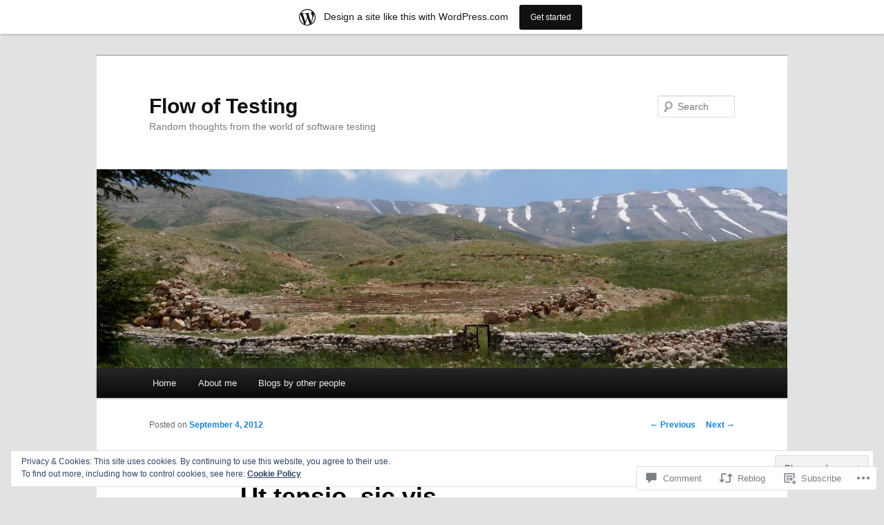

--- FILE ---
content_type: text/html; charset=UTF-8
request_url: https://flowoftesting.wordpress.com/2012/09/04/ut-tensio-sic-vis-2/
body_size: 31590
content:
<!DOCTYPE html>
<!--[if IE 6]>
<html id="ie6" lang="en">
<![endif]-->
<!--[if IE 7]>
<html id="ie7" lang="en">
<![endif]-->
<!--[if IE 8]>
<html id="ie8" lang="en">
<![endif]-->
<!--[if !(IE 6) & !(IE 7) & !(IE 8)]><!-->
<html lang="en">
<!--<![endif]-->
<head>
<meta charset="UTF-8" />
<meta name="viewport" content="width=device-width" />
<title>
Ut tensio, sic vis  | Flow of Testing	</title>
<link rel="profile" href="https://gmpg.org/xfn/11" />
<link rel="stylesheet" type="text/css" media="all" href="https://s0.wp.com/wp-content/themes/pub/twentyeleven/style.css?m=1741693348i&amp;ver=20190507" />
<link rel="pingback" href="https://flowoftesting.wordpress.com/xmlrpc.php">
<!--[if lt IE 9]>
<script src="https://s0.wp.com/wp-content/themes/pub/twentyeleven/js/html5.js?m=1394055389i&amp;ver=3.7.0" type="text/javascript"></script>
<![endif]-->
<meta name='robots' content='max-image-preview:large' />
<link rel='dns-prefetch' href='//s0.wp.com' />
<link rel='dns-prefetch' href='//widgets.wp.com' />
<link rel='dns-prefetch' href='//af.pubmine.com' />
<link rel="alternate" type="application/rss+xml" title="Flow of Testing &raquo; Feed" href="https://flowoftesting.wordpress.com/feed/" />
<link rel="alternate" type="application/rss+xml" title="Flow of Testing &raquo; Comments Feed" href="https://flowoftesting.wordpress.com/comments/feed/" />
<link rel="alternate" type="application/rss+xml" title="Flow of Testing &raquo; Ut tensio, sic&nbsp;vis Comments Feed" href="https://flowoftesting.wordpress.com/2012/09/04/ut-tensio-sic-vis-2/feed/" />
	<script type="text/javascript">
		/* <![CDATA[ */
		function addLoadEvent(func) {
			var oldonload = window.onload;
			if (typeof window.onload != 'function') {
				window.onload = func;
			} else {
				window.onload = function () {
					oldonload();
					func();
				}
			}
		}
		/* ]]> */
	</script>
	<link crossorigin='anonymous' rel='stylesheet' id='all-css-0-1' href='/_static/??-eJx9jNsKAjEMBX/IGhel4oP4Ld1tKN2mF5qU4t+7K6J4wcdJzgz0oqacBJNAbKpQcz4xdG8dCgO25ZuDR0Wmg2AsZAQZWK6E24l5A78DM0oxU3gwcEsQs220uBXXhlUls3zQvyL5gK/unb7mI2X3FKKpAcUnp0ZTYZm+X1b5Es/DUQ/6sDvp/XwDuKdkPw==&cssminify=yes' type='text/css' media='all' />
<style id='wp-emoji-styles-inline-css'>

	img.wp-smiley, img.emoji {
		display: inline !important;
		border: none !important;
		box-shadow: none !important;
		height: 1em !important;
		width: 1em !important;
		margin: 0 0.07em !important;
		vertical-align: -0.1em !important;
		background: none !important;
		padding: 0 !important;
	}
/*# sourceURL=wp-emoji-styles-inline-css */
</style>
<link crossorigin='anonymous' rel='stylesheet' id='all-css-2-1' href='/wp-content/plugins/gutenberg-core/v22.2.0/build/styles/block-library/style.css?m=1764855221i&cssminify=yes' type='text/css' media='all' />
<style id='wp-block-library-inline-css'>
.has-text-align-justify {
	text-align:justify;
}
.has-text-align-justify{text-align:justify;}

/*# sourceURL=wp-block-library-inline-css */
</style><style id='global-styles-inline-css'>
:root{--wp--preset--aspect-ratio--square: 1;--wp--preset--aspect-ratio--4-3: 4/3;--wp--preset--aspect-ratio--3-4: 3/4;--wp--preset--aspect-ratio--3-2: 3/2;--wp--preset--aspect-ratio--2-3: 2/3;--wp--preset--aspect-ratio--16-9: 16/9;--wp--preset--aspect-ratio--9-16: 9/16;--wp--preset--color--black: #000;--wp--preset--color--cyan-bluish-gray: #abb8c3;--wp--preset--color--white: #fff;--wp--preset--color--pale-pink: #f78da7;--wp--preset--color--vivid-red: #cf2e2e;--wp--preset--color--luminous-vivid-orange: #ff6900;--wp--preset--color--luminous-vivid-amber: #fcb900;--wp--preset--color--light-green-cyan: #7bdcb5;--wp--preset--color--vivid-green-cyan: #00d084;--wp--preset--color--pale-cyan-blue: #8ed1fc;--wp--preset--color--vivid-cyan-blue: #0693e3;--wp--preset--color--vivid-purple: #9b51e0;--wp--preset--color--blue: #1982d1;--wp--preset--color--dark-gray: #373737;--wp--preset--color--medium-gray: #666;--wp--preset--color--light-gray: #e2e2e2;--wp--preset--gradient--vivid-cyan-blue-to-vivid-purple: linear-gradient(135deg,rgb(6,147,227) 0%,rgb(155,81,224) 100%);--wp--preset--gradient--light-green-cyan-to-vivid-green-cyan: linear-gradient(135deg,rgb(122,220,180) 0%,rgb(0,208,130) 100%);--wp--preset--gradient--luminous-vivid-amber-to-luminous-vivid-orange: linear-gradient(135deg,rgb(252,185,0) 0%,rgb(255,105,0) 100%);--wp--preset--gradient--luminous-vivid-orange-to-vivid-red: linear-gradient(135deg,rgb(255,105,0) 0%,rgb(207,46,46) 100%);--wp--preset--gradient--very-light-gray-to-cyan-bluish-gray: linear-gradient(135deg,rgb(238,238,238) 0%,rgb(169,184,195) 100%);--wp--preset--gradient--cool-to-warm-spectrum: linear-gradient(135deg,rgb(74,234,220) 0%,rgb(151,120,209) 20%,rgb(207,42,186) 40%,rgb(238,44,130) 60%,rgb(251,105,98) 80%,rgb(254,248,76) 100%);--wp--preset--gradient--blush-light-purple: linear-gradient(135deg,rgb(255,206,236) 0%,rgb(152,150,240) 100%);--wp--preset--gradient--blush-bordeaux: linear-gradient(135deg,rgb(254,205,165) 0%,rgb(254,45,45) 50%,rgb(107,0,62) 100%);--wp--preset--gradient--luminous-dusk: linear-gradient(135deg,rgb(255,203,112) 0%,rgb(199,81,192) 50%,rgb(65,88,208) 100%);--wp--preset--gradient--pale-ocean: linear-gradient(135deg,rgb(255,245,203) 0%,rgb(182,227,212) 50%,rgb(51,167,181) 100%);--wp--preset--gradient--electric-grass: linear-gradient(135deg,rgb(202,248,128) 0%,rgb(113,206,126) 100%);--wp--preset--gradient--midnight: linear-gradient(135deg,rgb(2,3,129) 0%,rgb(40,116,252) 100%);--wp--preset--font-size--small: 13px;--wp--preset--font-size--medium: 20px;--wp--preset--font-size--large: 36px;--wp--preset--font-size--x-large: 42px;--wp--preset--font-family--albert-sans: 'Albert Sans', sans-serif;--wp--preset--font-family--alegreya: Alegreya, serif;--wp--preset--font-family--arvo: Arvo, serif;--wp--preset--font-family--bodoni-moda: 'Bodoni Moda', serif;--wp--preset--font-family--bricolage-grotesque: 'Bricolage Grotesque', sans-serif;--wp--preset--font-family--cabin: Cabin, sans-serif;--wp--preset--font-family--chivo: Chivo, sans-serif;--wp--preset--font-family--commissioner: Commissioner, sans-serif;--wp--preset--font-family--cormorant: Cormorant, serif;--wp--preset--font-family--courier-prime: 'Courier Prime', monospace;--wp--preset--font-family--crimson-pro: 'Crimson Pro', serif;--wp--preset--font-family--dm-mono: 'DM Mono', monospace;--wp--preset--font-family--dm-sans: 'DM Sans', sans-serif;--wp--preset--font-family--dm-serif-display: 'DM Serif Display', serif;--wp--preset--font-family--domine: Domine, serif;--wp--preset--font-family--eb-garamond: 'EB Garamond', serif;--wp--preset--font-family--epilogue: Epilogue, sans-serif;--wp--preset--font-family--fahkwang: Fahkwang, sans-serif;--wp--preset--font-family--figtree: Figtree, sans-serif;--wp--preset--font-family--fira-sans: 'Fira Sans', sans-serif;--wp--preset--font-family--fjalla-one: 'Fjalla One', sans-serif;--wp--preset--font-family--fraunces: Fraunces, serif;--wp--preset--font-family--gabarito: Gabarito, system-ui;--wp--preset--font-family--ibm-plex-mono: 'IBM Plex Mono', monospace;--wp--preset--font-family--ibm-plex-sans: 'IBM Plex Sans', sans-serif;--wp--preset--font-family--ibarra-real-nova: 'Ibarra Real Nova', serif;--wp--preset--font-family--instrument-serif: 'Instrument Serif', serif;--wp--preset--font-family--inter: Inter, sans-serif;--wp--preset--font-family--josefin-sans: 'Josefin Sans', sans-serif;--wp--preset--font-family--jost: Jost, sans-serif;--wp--preset--font-family--libre-baskerville: 'Libre Baskerville', serif;--wp--preset--font-family--libre-franklin: 'Libre Franklin', sans-serif;--wp--preset--font-family--literata: Literata, serif;--wp--preset--font-family--lora: Lora, serif;--wp--preset--font-family--merriweather: Merriweather, serif;--wp--preset--font-family--montserrat: Montserrat, sans-serif;--wp--preset--font-family--newsreader: Newsreader, serif;--wp--preset--font-family--noto-sans-mono: 'Noto Sans Mono', sans-serif;--wp--preset--font-family--nunito: Nunito, sans-serif;--wp--preset--font-family--open-sans: 'Open Sans', sans-serif;--wp--preset--font-family--overpass: Overpass, sans-serif;--wp--preset--font-family--pt-serif: 'PT Serif', serif;--wp--preset--font-family--petrona: Petrona, serif;--wp--preset--font-family--piazzolla: Piazzolla, serif;--wp--preset--font-family--playfair-display: 'Playfair Display', serif;--wp--preset--font-family--plus-jakarta-sans: 'Plus Jakarta Sans', sans-serif;--wp--preset--font-family--poppins: Poppins, sans-serif;--wp--preset--font-family--raleway: Raleway, sans-serif;--wp--preset--font-family--roboto: Roboto, sans-serif;--wp--preset--font-family--roboto-slab: 'Roboto Slab', serif;--wp--preset--font-family--rubik: Rubik, sans-serif;--wp--preset--font-family--rufina: Rufina, serif;--wp--preset--font-family--sora: Sora, sans-serif;--wp--preset--font-family--source-sans-3: 'Source Sans 3', sans-serif;--wp--preset--font-family--source-serif-4: 'Source Serif 4', serif;--wp--preset--font-family--space-mono: 'Space Mono', monospace;--wp--preset--font-family--syne: Syne, sans-serif;--wp--preset--font-family--texturina: Texturina, serif;--wp--preset--font-family--urbanist: Urbanist, sans-serif;--wp--preset--font-family--work-sans: 'Work Sans', sans-serif;--wp--preset--spacing--20: 0.44rem;--wp--preset--spacing--30: 0.67rem;--wp--preset--spacing--40: 1rem;--wp--preset--spacing--50: 1.5rem;--wp--preset--spacing--60: 2.25rem;--wp--preset--spacing--70: 3.38rem;--wp--preset--spacing--80: 5.06rem;--wp--preset--shadow--natural: 6px 6px 9px rgba(0, 0, 0, 0.2);--wp--preset--shadow--deep: 12px 12px 50px rgba(0, 0, 0, 0.4);--wp--preset--shadow--sharp: 6px 6px 0px rgba(0, 0, 0, 0.2);--wp--preset--shadow--outlined: 6px 6px 0px -3px rgb(255, 255, 255), 6px 6px rgb(0, 0, 0);--wp--preset--shadow--crisp: 6px 6px 0px rgb(0, 0, 0);}:where(.is-layout-flex){gap: 0.5em;}:where(.is-layout-grid){gap: 0.5em;}body .is-layout-flex{display: flex;}.is-layout-flex{flex-wrap: wrap;align-items: center;}.is-layout-flex > :is(*, div){margin: 0;}body .is-layout-grid{display: grid;}.is-layout-grid > :is(*, div){margin: 0;}:where(.wp-block-columns.is-layout-flex){gap: 2em;}:where(.wp-block-columns.is-layout-grid){gap: 2em;}:where(.wp-block-post-template.is-layout-flex){gap: 1.25em;}:where(.wp-block-post-template.is-layout-grid){gap: 1.25em;}.has-black-color{color: var(--wp--preset--color--black) !important;}.has-cyan-bluish-gray-color{color: var(--wp--preset--color--cyan-bluish-gray) !important;}.has-white-color{color: var(--wp--preset--color--white) !important;}.has-pale-pink-color{color: var(--wp--preset--color--pale-pink) !important;}.has-vivid-red-color{color: var(--wp--preset--color--vivid-red) !important;}.has-luminous-vivid-orange-color{color: var(--wp--preset--color--luminous-vivid-orange) !important;}.has-luminous-vivid-amber-color{color: var(--wp--preset--color--luminous-vivid-amber) !important;}.has-light-green-cyan-color{color: var(--wp--preset--color--light-green-cyan) !important;}.has-vivid-green-cyan-color{color: var(--wp--preset--color--vivid-green-cyan) !important;}.has-pale-cyan-blue-color{color: var(--wp--preset--color--pale-cyan-blue) !important;}.has-vivid-cyan-blue-color{color: var(--wp--preset--color--vivid-cyan-blue) !important;}.has-vivid-purple-color{color: var(--wp--preset--color--vivid-purple) !important;}.has-black-background-color{background-color: var(--wp--preset--color--black) !important;}.has-cyan-bluish-gray-background-color{background-color: var(--wp--preset--color--cyan-bluish-gray) !important;}.has-white-background-color{background-color: var(--wp--preset--color--white) !important;}.has-pale-pink-background-color{background-color: var(--wp--preset--color--pale-pink) !important;}.has-vivid-red-background-color{background-color: var(--wp--preset--color--vivid-red) !important;}.has-luminous-vivid-orange-background-color{background-color: var(--wp--preset--color--luminous-vivid-orange) !important;}.has-luminous-vivid-amber-background-color{background-color: var(--wp--preset--color--luminous-vivid-amber) !important;}.has-light-green-cyan-background-color{background-color: var(--wp--preset--color--light-green-cyan) !important;}.has-vivid-green-cyan-background-color{background-color: var(--wp--preset--color--vivid-green-cyan) !important;}.has-pale-cyan-blue-background-color{background-color: var(--wp--preset--color--pale-cyan-blue) !important;}.has-vivid-cyan-blue-background-color{background-color: var(--wp--preset--color--vivid-cyan-blue) !important;}.has-vivid-purple-background-color{background-color: var(--wp--preset--color--vivid-purple) !important;}.has-black-border-color{border-color: var(--wp--preset--color--black) !important;}.has-cyan-bluish-gray-border-color{border-color: var(--wp--preset--color--cyan-bluish-gray) !important;}.has-white-border-color{border-color: var(--wp--preset--color--white) !important;}.has-pale-pink-border-color{border-color: var(--wp--preset--color--pale-pink) !important;}.has-vivid-red-border-color{border-color: var(--wp--preset--color--vivid-red) !important;}.has-luminous-vivid-orange-border-color{border-color: var(--wp--preset--color--luminous-vivid-orange) !important;}.has-luminous-vivid-amber-border-color{border-color: var(--wp--preset--color--luminous-vivid-amber) !important;}.has-light-green-cyan-border-color{border-color: var(--wp--preset--color--light-green-cyan) !important;}.has-vivid-green-cyan-border-color{border-color: var(--wp--preset--color--vivid-green-cyan) !important;}.has-pale-cyan-blue-border-color{border-color: var(--wp--preset--color--pale-cyan-blue) !important;}.has-vivid-cyan-blue-border-color{border-color: var(--wp--preset--color--vivid-cyan-blue) !important;}.has-vivid-purple-border-color{border-color: var(--wp--preset--color--vivid-purple) !important;}.has-vivid-cyan-blue-to-vivid-purple-gradient-background{background: var(--wp--preset--gradient--vivid-cyan-blue-to-vivid-purple) !important;}.has-light-green-cyan-to-vivid-green-cyan-gradient-background{background: var(--wp--preset--gradient--light-green-cyan-to-vivid-green-cyan) !important;}.has-luminous-vivid-amber-to-luminous-vivid-orange-gradient-background{background: var(--wp--preset--gradient--luminous-vivid-amber-to-luminous-vivid-orange) !important;}.has-luminous-vivid-orange-to-vivid-red-gradient-background{background: var(--wp--preset--gradient--luminous-vivid-orange-to-vivid-red) !important;}.has-very-light-gray-to-cyan-bluish-gray-gradient-background{background: var(--wp--preset--gradient--very-light-gray-to-cyan-bluish-gray) !important;}.has-cool-to-warm-spectrum-gradient-background{background: var(--wp--preset--gradient--cool-to-warm-spectrum) !important;}.has-blush-light-purple-gradient-background{background: var(--wp--preset--gradient--blush-light-purple) !important;}.has-blush-bordeaux-gradient-background{background: var(--wp--preset--gradient--blush-bordeaux) !important;}.has-luminous-dusk-gradient-background{background: var(--wp--preset--gradient--luminous-dusk) !important;}.has-pale-ocean-gradient-background{background: var(--wp--preset--gradient--pale-ocean) !important;}.has-electric-grass-gradient-background{background: var(--wp--preset--gradient--electric-grass) !important;}.has-midnight-gradient-background{background: var(--wp--preset--gradient--midnight) !important;}.has-small-font-size{font-size: var(--wp--preset--font-size--small) !important;}.has-medium-font-size{font-size: var(--wp--preset--font-size--medium) !important;}.has-large-font-size{font-size: var(--wp--preset--font-size--large) !important;}.has-x-large-font-size{font-size: var(--wp--preset--font-size--x-large) !important;}.has-albert-sans-font-family{font-family: var(--wp--preset--font-family--albert-sans) !important;}.has-alegreya-font-family{font-family: var(--wp--preset--font-family--alegreya) !important;}.has-arvo-font-family{font-family: var(--wp--preset--font-family--arvo) !important;}.has-bodoni-moda-font-family{font-family: var(--wp--preset--font-family--bodoni-moda) !important;}.has-bricolage-grotesque-font-family{font-family: var(--wp--preset--font-family--bricolage-grotesque) !important;}.has-cabin-font-family{font-family: var(--wp--preset--font-family--cabin) !important;}.has-chivo-font-family{font-family: var(--wp--preset--font-family--chivo) !important;}.has-commissioner-font-family{font-family: var(--wp--preset--font-family--commissioner) !important;}.has-cormorant-font-family{font-family: var(--wp--preset--font-family--cormorant) !important;}.has-courier-prime-font-family{font-family: var(--wp--preset--font-family--courier-prime) !important;}.has-crimson-pro-font-family{font-family: var(--wp--preset--font-family--crimson-pro) !important;}.has-dm-mono-font-family{font-family: var(--wp--preset--font-family--dm-mono) !important;}.has-dm-sans-font-family{font-family: var(--wp--preset--font-family--dm-sans) !important;}.has-dm-serif-display-font-family{font-family: var(--wp--preset--font-family--dm-serif-display) !important;}.has-domine-font-family{font-family: var(--wp--preset--font-family--domine) !important;}.has-eb-garamond-font-family{font-family: var(--wp--preset--font-family--eb-garamond) !important;}.has-epilogue-font-family{font-family: var(--wp--preset--font-family--epilogue) !important;}.has-fahkwang-font-family{font-family: var(--wp--preset--font-family--fahkwang) !important;}.has-figtree-font-family{font-family: var(--wp--preset--font-family--figtree) !important;}.has-fira-sans-font-family{font-family: var(--wp--preset--font-family--fira-sans) !important;}.has-fjalla-one-font-family{font-family: var(--wp--preset--font-family--fjalla-one) !important;}.has-fraunces-font-family{font-family: var(--wp--preset--font-family--fraunces) !important;}.has-gabarito-font-family{font-family: var(--wp--preset--font-family--gabarito) !important;}.has-ibm-plex-mono-font-family{font-family: var(--wp--preset--font-family--ibm-plex-mono) !important;}.has-ibm-plex-sans-font-family{font-family: var(--wp--preset--font-family--ibm-plex-sans) !important;}.has-ibarra-real-nova-font-family{font-family: var(--wp--preset--font-family--ibarra-real-nova) !important;}.has-instrument-serif-font-family{font-family: var(--wp--preset--font-family--instrument-serif) !important;}.has-inter-font-family{font-family: var(--wp--preset--font-family--inter) !important;}.has-josefin-sans-font-family{font-family: var(--wp--preset--font-family--josefin-sans) !important;}.has-jost-font-family{font-family: var(--wp--preset--font-family--jost) !important;}.has-libre-baskerville-font-family{font-family: var(--wp--preset--font-family--libre-baskerville) !important;}.has-libre-franklin-font-family{font-family: var(--wp--preset--font-family--libre-franklin) !important;}.has-literata-font-family{font-family: var(--wp--preset--font-family--literata) !important;}.has-lora-font-family{font-family: var(--wp--preset--font-family--lora) !important;}.has-merriweather-font-family{font-family: var(--wp--preset--font-family--merriweather) !important;}.has-montserrat-font-family{font-family: var(--wp--preset--font-family--montserrat) !important;}.has-newsreader-font-family{font-family: var(--wp--preset--font-family--newsreader) !important;}.has-noto-sans-mono-font-family{font-family: var(--wp--preset--font-family--noto-sans-mono) !important;}.has-nunito-font-family{font-family: var(--wp--preset--font-family--nunito) !important;}.has-open-sans-font-family{font-family: var(--wp--preset--font-family--open-sans) !important;}.has-overpass-font-family{font-family: var(--wp--preset--font-family--overpass) !important;}.has-pt-serif-font-family{font-family: var(--wp--preset--font-family--pt-serif) !important;}.has-petrona-font-family{font-family: var(--wp--preset--font-family--petrona) !important;}.has-piazzolla-font-family{font-family: var(--wp--preset--font-family--piazzolla) !important;}.has-playfair-display-font-family{font-family: var(--wp--preset--font-family--playfair-display) !important;}.has-plus-jakarta-sans-font-family{font-family: var(--wp--preset--font-family--plus-jakarta-sans) !important;}.has-poppins-font-family{font-family: var(--wp--preset--font-family--poppins) !important;}.has-raleway-font-family{font-family: var(--wp--preset--font-family--raleway) !important;}.has-roboto-font-family{font-family: var(--wp--preset--font-family--roboto) !important;}.has-roboto-slab-font-family{font-family: var(--wp--preset--font-family--roboto-slab) !important;}.has-rubik-font-family{font-family: var(--wp--preset--font-family--rubik) !important;}.has-rufina-font-family{font-family: var(--wp--preset--font-family--rufina) !important;}.has-sora-font-family{font-family: var(--wp--preset--font-family--sora) !important;}.has-source-sans-3-font-family{font-family: var(--wp--preset--font-family--source-sans-3) !important;}.has-source-serif-4-font-family{font-family: var(--wp--preset--font-family--source-serif-4) !important;}.has-space-mono-font-family{font-family: var(--wp--preset--font-family--space-mono) !important;}.has-syne-font-family{font-family: var(--wp--preset--font-family--syne) !important;}.has-texturina-font-family{font-family: var(--wp--preset--font-family--texturina) !important;}.has-urbanist-font-family{font-family: var(--wp--preset--font-family--urbanist) !important;}.has-work-sans-font-family{font-family: var(--wp--preset--font-family--work-sans) !important;}
/*# sourceURL=global-styles-inline-css */
</style>

<style id='classic-theme-styles-inline-css'>
/*! This file is auto-generated */
.wp-block-button__link{color:#fff;background-color:#32373c;border-radius:9999px;box-shadow:none;text-decoration:none;padding:calc(.667em + 2px) calc(1.333em + 2px);font-size:1.125em}.wp-block-file__button{background:#32373c;color:#fff;text-decoration:none}
/*# sourceURL=/wp-includes/css/classic-themes.min.css */
</style>
<link crossorigin='anonymous' rel='stylesheet' id='all-css-4-1' href='/_static/??-eJx9jksOwjAMRC9EcCsEFQvEUVA+FqTUSRQ77fVxVbEBxMaSZ+bZA0sxPifBJEDNlKndY2LwuaLqVKyAJghDtDghaWzvmXfwG1uKMsa5UpHZ6KTYyMhDQf7HjSjF+qdRaTuxGcAtvb3bjCnkCrZJJisS/RcFXD24FqcAM1ann1VcK/Pnvna50qUfTl3XH8+HYXwBNR1jhQ==&cssminify=yes' type='text/css' media='all' />
<link rel='stylesheet' id='verbum-gutenberg-css-css' href='https://widgets.wp.com/verbum-block-editor/block-editor.css?ver=1738686361' media='all' />
<link crossorigin='anonymous' rel='stylesheet' id='all-css-6-1' href='/_static/??-eJyNjsEOwjAMQ3+IEjYxBAfEt2xVVgptUi0p1f6ecAMhIW625WcZWnGeSZEU9IoZBUqdQJsFKyZ8IMGU2N9l60U28EdddE3oWvGcv5hcXUk1RBJY0HaDyQDWerO/oIDs7M2okenDuDmNcXmhl3zuDn1/3J923XB7Ar5NU8s=&cssminify=yes' type='text/css' media='all' />
<style id='jetpack-global-styles-frontend-style-inline-css'>
:root { --font-headings: unset; --font-base: unset; --font-headings-default: -apple-system,BlinkMacSystemFont,"Segoe UI",Roboto,Oxygen-Sans,Ubuntu,Cantarell,"Helvetica Neue",sans-serif; --font-base-default: -apple-system,BlinkMacSystemFont,"Segoe UI",Roboto,Oxygen-Sans,Ubuntu,Cantarell,"Helvetica Neue",sans-serif;}
/*# sourceURL=jetpack-global-styles-frontend-style-inline-css */
</style>
<link crossorigin='anonymous' rel='stylesheet' id='all-css-8-1' href='/_static/??-eJyNjcsKAjEMRX/IGtQZBxfip0hMS9sxTYppGfx7H7gRN+7ugcs5sFRHKi1Ig9Jd5R6zGMyhVaTrh8G6QFHfORhYwlvw6P39PbPENZmt4G/ROQuBKWVkxxrVvuBH1lIoz2waILJekF+HUzlupnG3nQ77YZwfuRJIaQ==&cssminify=yes' type='text/css' media='all' />
<script type="text/javascript" id="jetpack_related-posts-js-extra">
/* <![CDATA[ */
var related_posts_js_options = {"post_heading":"h4"};
//# sourceURL=jetpack_related-posts-js-extra
/* ]]> */
</script>
<script type="text/javascript" id="wpcom-actionbar-placeholder-js-extra">
/* <![CDATA[ */
var actionbardata = {"siteID":"37346330","postID":"217","siteURL":"https://flowoftesting.wordpress.com","xhrURL":"https://flowoftesting.wordpress.com/wp-admin/admin-ajax.php","nonce":"538b1bcb63","isLoggedIn":"","statusMessage":"","subsEmailDefault":"instantly","proxyScriptUrl":"https://s0.wp.com/wp-content/js/wpcom-proxy-request.js?m=1513050504i&amp;ver=20211021","shortlink":"https://wp.me/p2wHua-3v","i18n":{"followedText":"New posts from this site will now appear in your \u003Ca href=\"https://wordpress.com/reader\"\u003EReader\u003C/a\u003E","foldBar":"Collapse this bar","unfoldBar":"Expand this bar","shortLinkCopied":"Shortlink copied to clipboard."}};
//# sourceURL=wpcom-actionbar-placeholder-js-extra
/* ]]> */
</script>
<script type="text/javascript" id="jetpack-mu-wpcom-settings-js-before">
/* <![CDATA[ */
var JETPACK_MU_WPCOM_SETTINGS = {"assetsUrl":"https://s0.wp.com/wp-content/mu-plugins/jetpack-mu-wpcom-plugin/sun/jetpack_vendor/automattic/jetpack-mu-wpcom/src/build/"};
//# sourceURL=jetpack-mu-wpcom-settings-js-before
/* ]]> */
</script>
<script crossorigin='anonymous' type='text/javascript'  src='/_static/??-eJxdjd0KAiEQhV+o2clg2b2JHiVcFdF0HBxt6+3bhYjq6vBx/nBlMIWao4a5A6fuAwlG11ib25tROuE1kMGlh2SxuqSbs8BFmvzSkAMNUQ74tRu3TGrAtTye/96Siv+8rqVabQVM0iJO9qLJjPfTLkCFwFuu28Qln9U0jkelpnmOL35BR9g='></script>
<script type="text/javascript" id="rlt-proxy-js-after">
/* <![CDATA[ */
	rltInitialize( {"token":null,"iframeOrigins":["https:\/\/widgets.wp.com"]} );
//# sourceURL=rlt-proxy-js-after
/* ]]> */
</script>
<link rel="EditURI" type="application/rsd+xml" title="RSD" href="https://flowoftesting.wordpress.com/xmlrpc.php?rsd" />
<meta name="generator" content="WordPress.com" />
<link rel="canonical" href="https://flowoftesting.wordpress.com/2012/09/04/ut-tensio-sic-vis-2/" />
<link rel='shortlink' href='https://wp.me/p2wHua-3v' />
<link rel="alternate" type="application/json+oembed" href="https://public-api.wordpress.com/oembed/?format=json&amp;url=https%3A%2F%2Fflowoftesting.wordpress.com%2F2012%2F09%2F04%2Fut-tensio-sic-vis-2%2F&amp;for=wpcom-auto-discovery" /><link rel="alternate" type="application/xml+oembed" href="https://public-api.wordpress.com/oembed/?format=xml&amp;url=https%3A%2F%2Fflowoftesting.wordpress.com%2F2012%2F09%2F04%2Fut-tensio-sic-vis-2%2F&amp;for=wpcom-auto-discovery" />
<!-- Jetpack Open Graph Tags -->
<meta property="og:type" content="article" />
<meta property="og:title" content="Ut tensio, sic vis" />
<meta property="og:url" content="https://flowoftesting.wordpress.com/2012/09/04/ut-tensio-sic-vis-2/" />
<meta property="og:description" content="Preface British physicist Robert Hooke published Latin anagram in year 1660: ceiiinosssttuv No one managed to though figure out what it meant and therefore it took 18 years (1678) until he revealed…" />
<meta property="article:published_time" content="2012-09-04T05:22:54+00:00" />
<meta property="article:modified_time" content="2012-09-04T10:59:56+00:00" />
<meta property="og:site_name" content="Flow of Testing" />
<meta property="og:image" content="https://flowoftesting.wordpress.com/wp-content/uploads/2012/09/95286-a-lot-of-people-are-experiencing-insomnia-about-30-50-of-the-populatio.jpg?w=300" />
<meta property="og:image:width" content="300" />
<meta property="og:image:height" content="200" />
<meta property="og:image:alt" content="" />
<meta property="og:locale" content="en_US" />
<meta property="fb:app_id" content="249643311490" />
<meta property="article:publisher" content="https://www.facebook.com/WordPresscom" />
<meta name="twitter:text:title" content="Ut tensio, sic&nbsp;vis" />
<meta name="twitter:image" content="https://flowoftesting.wordpress.com/wp-content/uploads/2012/09/95286-a-lot-of-people-are-experiencing-insomnia-about-30-50-of-the-populatio.jpg?w=640" />
<meta name="twitter:card" content="summary_large_image" />

<!-- End Jetpack Open Graph Tags -->
<link rel="shortcut icon" type="image/x-icon" href="https://s0.wp.com/i/favicon.ico?m=1713425267i" sizes="16x16 24x24 32x32 48x48" />
<link rel="icon" type="image/x-icon" href="https://s0.wp.com/i/favicon.ico?m=1713425267i" sizes="16x16 24x24 32x32 48x48" />
<link rel="apple-touch-icon" href="https://s0.wp.com/i/webclip.png?m=1713868326i" />
<link rel='openid.server' href='https://flowoftesting.wordpress.com/?openidserver=1' />
<link rel='openid.delegate' href='https://flowoftesting.wordpress.com/' />
<link rel="search" type="application/opensearchdescription+xml" href="https://flowoftesting.wordpress.com/osd.xml" title="Flow of Testing" />
<link rel="search" type="application/opensearchdescription+xml" href="https://s1.wp.com/opensearch.xml" title="WordPress.com" />
<meta name="description" content="Preface British physicist Robert Hooke published Latin anagram in year 1660: ceiiinosssttuv No one managed to though figure out what it meant and therefore it took 18 years (1678) until he revealed the solution to it: Ut tensio, sic vis Which can be translated as: As the extension, so the force.  Hooke&#039;s law is a&hellip;" />
<script type="text/javascript">
/* <![CDATA[ */
var wa_client = {}; wa_client.cmd = []; wa_client.config = { 'blog_id': 37346330, 'blog_language': 'en', 'is_wordads': false, 'hosting_type': 0, 'afp_account_id': null, 'afp_host_id': 5038568878849053, 'theme': 'pub/twentyeleven', '_': { 'title': 'Advertisement', 'privacy_settings': 'Privacy Settings' }, 'formats': [ 'inline', 'belowpost', 'bottom_sticky', 'sidebar_sticky_right', 'sidebar', 'gutenberg_rectangle', 'gutenberg_leaderboard', 'gutenberg_mobile_leaderboard', 'gutenberg_skyscraper' ] };
/* ]]> */
</script>
		<script type="text/javascript">

			window.doNotSellCallback = function() {

				var linkElements = [
					'a[href="https://wordpress.com/?ref=footer_blog"]',
					'a[href="https://wordpress.com/?ref=footer_website"]',
					'a[href="https://wordpress.com/?ref=vertical_footer"]',
					'a[href^="https://wordpress.com/?ref=footer_segment_"]',
				].join(',');

				var dnsLink = document.createElement( 'a' );
				dnsLink.href = 'https://wordpress.com/advertising-program-optout/';
				dnsLink.classList.add( 'do-not-sell-link' );
				dnsLink.rel = 'nofollow';
				dnsLink.style.marginLeft = '0.5em';
				dnsLink.textContent = 'Do Not Sell or Share My Personal Information';

				var creditLinks = document.querySelectorAll( linkElements );

				if ( 0 === creditLinks.length ) {
					return false;
				}

				Array.prototype.forEach.call( creditLinks, function( el ) {
					el.insertAdjacentElement( 'afterend', dnsLink );
				});

				return true;
			};

		</script>
		<script type="text/javascript">
	window.google_analytics_uacct = "UA-52447-2";
</script>

<script type="text/javascript">
	var _gaq = _gaq || [];
	_gaq.push(['_setAccount', 'UA-52447-2']);
	_gaq.push(['_gat._anonymizeIp']);
	_gaq.push(['_setDomainName', 'wordpress.com']);
	_gaq.push(['_initData']);
	_gaq.push(['_trackPageview']);

	(function() {
		var ga = document.createElement('script'); ga.type = 'text/javascript'; ga.async = true;
		ga.src = ('https:' == document.location.protocol ? 'https://ssl' : 'http://www') + '.google-analytics.com/ga.js';
		(document.getElementsByTagName('head')[0] || document.getElementsByTagName('body')[0]).appendChild(ga);
	})();
</script>
<link crossorigin='anonymous' rel='stylesheet' id='all-css-0-3' href='/_static/??-eJyNjM0KgzAQBl9I/ag/lR6KjyK6LhJNNsHN4uuXQuvZ4wzD4EwlRcksGcHK5G11otg4p4n2H0NNMDohzD7SrtDTJT4qUi1wexDiYp4VNB3RlP3V/MX3N4T3o++aun892277AK5vOq4=&cssminify=yes' type='text/css' media='all' />
</head>

<body class="wp-singular post-template-default single single-post postid-217 single-format-standard custom-background wp-embed-responsive wp-theme-pubtwentyeleven customizer-styles-applied single-author singular two-column right-sidebar jetpack-reblog-enabled has-marketing-bar has-marketing-bar-theme-twenty-eleven">
<div class="skip-link"><a class="assistive-text" href="#content">Skip to primary content</a></div><div id="page" class="hfeed">
	<header id="branding">
			<hgroup>
				<h1 id="site-title"><span><a href="https://flowoftesting.wordpress.com/" rel="home">Flow of Testing</a></span></h1>
				<h2 id="site-description">Random thoughts from the world of software testing</h2>
			</hgroup>

						<a href="https://flowoftesting.wordpress.com/">
									<img src="https://flowoftesting.wordpress.com/wp-content/uploads/2012/07/cropped-p10103361.jpg" width="1000" height="288" alt="Flow of Testing" />
								</a>
			
									<form method="get" id="searchform" action="https://flowoftesting.wordpress.com/">
		<label for="s" class="assistive-text">Search</label>
		<input type="text" class="field" name="s" id="s" placeholder="Search" />
		<input type="submit" class="submit" name="submit" id="searchsubmit" value="Search" />
	</form>
			
			<nav id="access">
				<h3 class="assistive-text">Main menu</h3>
				<div class="menu"><ul>
<li ><a href="https://flowoftesting.wordpress.com/">Home</a></li><li class="page_item page-item-2"><a href="https://flowoftesting.wordpress.com/about/">About me</a></li>
<li class="page_item page-item-52"><a href="https://flowoftesting.wordpress.com/blogs-by-other-people/">Blogs by other&nbsp;people</a></li>
</ul></div>
			</nav><!-- #access -->
	</header><!-- #branding -->


	<div id="main">

		<div id="primary">
			<div id="content" role="main">

				
					<nav id="nav-single">
						<h3 class="assistive-text">Post navigation</h3>
						<span class="nav-previous"><a href="https://flowoftesting.wordpress.com/2012/07/11/how-to-rid-the-world-of-all-bugs/" rel="prev"><span class="meta-nav">&larr;</span> Previous</a></span>
						<span class="nav-next"><a href="https://flowoftesting.wordpress.com/2012/10/07/interested-of-books/" rel="next">Next <span class="meta-nav">&rarr;</span></a></span>
					</nav><!-- #nav-single -->

					
<article id="post-217" class="post-217 post type-post status-publish format-standard hentry category-software-testing tag-ast tag-bbst-foundations tag-learning-2 tag-online-course tag-software-testing">
	<header class="entry-header">
		<h1 class="entry-title">Ut tensio, sic&nbsp;vis</h1>

				<div class="entry-meta">
						<span class="sep">Posted on </span><a href="https://flowoftesting.wordpress.com/2012/09/04/ut-tensio-sic-vis-2/" title="5:22 am" rel="bookmark"><time class="entry-date" datetime="2012-09-04T05:22:54+00:00">September 4, 2012</time></a><span class="by-author"> <span class="sep"> by </span> <span class="author vcard"><a class="url fn n" href="https://flowoftesting.wordpress.com/author/al3ksis/" title="View all posts by al3ksis" rel="author">al3ksis</a></span></span>		</div><!-- .entry-meta -->
			</header><!-- .entry-header -->

	<div class="entry-content">
		<p><strong>Preface</strong></p>
<p>British physicist Robert Hooke published Latin anagram in year 1660:</p>
<blockquote><p>ceiiinosssttuv</p></blockquote>
<p>No one managed to though figure out what it meant and therefore it took 18 years (1678) until he revealed the solution to it:</p>
<blockquote><p>Ut tensio, sic vis</p></blockquote>
<p>Which can be translated as: <em>As the extension, so the force. </em></p>
<p>Hooke&#8217;s law is a law of elasticity and Britannica for example defines it like this:</p>
<blockquote><p>For relatively small deformations of an object, the displacement or the size of the deformation is directly proportional to the deforming force or load.</p></blockquote>
<p>At this point some of you might be wondering why I am explaining the law of elasticity here. The reason is, that I think it is a great methaphor for an online course I just attended. The course is <a title="BBST Foundations" href="http://www.associationforsoftwaretesting.org/training/courses/foundations/" target="_blank">BBST Foundations</a> and it is held by the Association for Software Testing. It lasted one month and I&#8217;m still waiting for my final grade (pass/fail) for it.</p>
<p>In my opinion, the course was like a spring. The more I put effort on studying and interaction with other students, the more the course gave back to me (and hopefully to others as well). I can also assure that I was far from reaching the elastic limit of the course.</p>
<p><strong>Via Dolorosa</strong><br />
Before I move on to explaining all the things I loved about the course and what I&#8217;ve learned, I want to say few words about the journey and especially how hard it was for me.</p>
<p>Few months ago I tried to google information about this course, and especially the amount of time it will take, but I did not find much specific details about it. Sure I found estimations that said it will take 10-40 hours per week, but those were just numbers to me then. I want to bring up how it was for me and not just numbers, but also pure examples from daily live of mine.</p>
<div data-shortcode="caption" id="attachment_219" style="width: 310px" class="wp-caption alignright"><a href="https://flowoftesting.wordpress.com/wp-content/uploads/2012/09/95286-a-lot-of-people-are-experiencing-insomnia-about-30-50-of-the-populatio.jpg"><img aria-describedby="caption-attachment-219" data-attachment-id="219" data-permalink="https://flowoftesting.wordpress.com/2012/09/04/ut-tensio-sic-vis-2/95286-a-lot-of-people-are-experiencing-insomnia-about-30-50-of-the-populatio/" data-orig-file="https://flowoftesting.wordpress.com/wp-content/uploads/2012/09/95286-a-lot-of-people-are-experiencing-insomnia-about-30-50-of-the-populatio.jpg" data-orig-size="640,428" data-comments-opened="1" data-image-meta="{&quot;aperture&quot;:&quot;0&quot;,&quot;credit&quot;:&quot;&quot;,&quot;camera&quot;:&quot;&quot;,&quot;caption&quot;:&quot;&quot;,&quot;created_timestamp&quot;:&quot;0&quot;,&quot;copyright&quot;:&quot;&quot;,&quot;focal_length&quot;:&quot;0&quot;,&quot;iso&quot;:&quot;0&quot;,&quot;shutter_speed&quot;:&quot;0&quot;,&quot;title&quot;:&quot;&quot;}" data-image-title="(Photo: Creative Commons / Stuartpilbrow)" data-image-description="" data-image-caption="&lt;p&gt;(Photo: Creative Commons / Stuartpilbrow)&lt;/p&gt;
" data-medium-file="https://flowoftesting.wordpress.com/wp-content/uploads/2012/09/95286-a-lot-of-people-are-experiencing-insomnia-about-30-50-of-the-populatio.jpg?w=300" data-large-file="https://flowoftesting.wordpress.com/wp-content/uploads/2012/09/95286-a-lot-of-people-are-experiencing-insomnia-about-30-50-of-the-populatio.jpg?w=584" class="size-medium wp-image-219" title="(Photo: Creative Commons / Stuartpilbrow)" src="https://flowoftesting.wordpress.com/wp-content/uploads/2012/09/95286-a-lot-of-people-are-experiencing-insomnia-about-30-50-of-the-populatio.jpg?w=300&#038;h=200" alt="" width="300" height="200" srcset="https://flowoftesting.wordpress.com/wp-content/uploads/2012/09/95286-a-lot-of-people-are-experiencing-insomnia-about-30-50-of-the-populatio.jpg?w=300 300w, https://flowoftesting.wordpress.com/wp-content/uploads/2012/09/95286-a-lot-of-people-are-experiencing-insomnia-about-30-50-of-the-populatio.jpg?w=600 600w, https://flowoftesting.wordpress.com/wp-content/uploads/2012/09/95286-a-lot-of-people-are-experiencing-insomnia-about-30-50-of-the-populatio.jpg?w=150 150w" sizes="(max-width: 300px) 100vw, 300px" /></a><p id="caption-attachment-219" class="wp-caption-text">(Photo: Creative Commons / Stuartpilbrow)</p></div>
<p>I knew that the course would be challenging as I have family (fiancee and less than 2 years old son) and a job that requires, at the moment, early wake ups. I did not still estimate well enough the impact that the course would have on my daily life. Because I did not want it to take away time from my son, I did not do the course when he was awake (09AM-09PM). When you add the fact that I had to get up to work every morning 0445AM, you will notice that there was not much room for the course.</p>
<p>I was fortunate to go with a bus to work as I could do the assignments there. Then I also used the weekend mornings (got up 05AM, when others woke up 09AM) and during evenings when son had gone sleeping. But this took quite a lot of the time away from me and my fiancee, which I found troublesome.</p>
<p>In the end I was sleeping on the average 4-6 hours per night and it started to eat me inside. Actually now that I had first Monday since the course ended, I overslept 4,5 hours this morning and I thought if my body just decided to take the sleep debt I had kept building.</p>
<p>You might be also thinking why I participated to the course. But I can assure you, that it was still worth it. I had such a strict constraints in my life that it made the course more challenging to me than it did for other people. I still believe though that I managed to make it an experience that gave me and others a lot. I feel more capable as a tester now than I did before the course.</p>
<p><strong>Evolution</strong><br />
Previous part went through the pain I had to go through in order to evolve. This part goes through about how I have evolved as a tester because of the BBST Foundations -course.</p>
<p>First of all, BBST Foundations requires you to participate into thinking practical and difficult software testing problems. Besides that it also requires you to participating into discussions about these practical problems. I noticed through the course that participating into the discussions was perhaps the most fruitful way of learning.</p>
<div data-shortcode="caption" id="attachment_221" style="width: 310px" class="wp-caption alignleft"><a href="https://flowoftesting.wordpress.com/wp-content/uploads/2012/09/6261054423_d252b9758a_b.jpg"><img aria-describedby="caption-attachment-221" data-attachment-id="221" data-permalink="https://flowoftesting.wordpress.com/2012/09/04/ut-tensio-sic-vis-2/6261054423_d252b9758a_b/" data-orig-file="https://flowoftesting.wordpress.com/wp-content/uploads/2012/09/6261054423_d252b9758a_b.jpg" data-orig-size="1024,809" data-comments-opened="1" data-image-meta="{&quot;aperture&quot;:&quot;0&quot;,&quot;credit&quot;:&quot;&quot;,&quot;camera&quot;:&quot;&quot;,&quot;caption&quot;:&quot;&quot;,&quot;created_timestamp&quot;:&quot;0&quot;,&quot;copyright&quot;:&quot;&quot;,&quot;focal_length&quot;:&quot;0&quot;,&quot;iso&quot;:&quot;0&quot;,&quot;shutter_speed&quot;:&quot;0&quot;,&quot;title&quot;:&quot;&quot;}" data-image-title="Exploding Stars and Stripes: A supernova remnant in the Milky Way about 13,000 light years from Earth." data-image-description="" data-image-caption="&lt;p&gt;This photo belongs to: Smithsonian Astrophysical Observatory&lt;/p&gt;
" data-medium-file="https://flowoftesting.wordpress.com/wp-content/uploads/2012/09/6261054423_d252b9758a_b.jpg?w=300" data-large-file="https://flowoftesting.wordpress.com/wp-content/uploads/2012/09/6261054423_d252b9758a_b.jpg?w=584" class="size-medium wp-image-221" title="Exploding Stars and Stripes: A supernova remnant in the Milky Way about 13,000 light years from Earth." src="https://flowoftesting.wordpress.com/wp-content/uploads/2012/09/6261054423_d252b9758a_b.jpg?w=300&#038;h=237" alt="" width="300" height="237" srcset="https://flowoftesting.wordpress.com/wp-content/uploads/2012/09/6261054423_d252b9758a_b.jpg?w=300 300w, https://flowoftesting.wordpress.com/wp-content/uploads/2012/09/6261054423_d252b9758a_b.jpg?w=600 600w, https://flowoftesting.wordpress.com/wp-content/uploads/2012/09/6261054423_d252b9758a_b.jpg?w=150 150w" sizes="(max-width: 300px) 100vw, 300px" /></a><p id="caption-attachment-221" class="wp-caption-text">This photo belongs to: Smithsonian Astrophysical Observatory</p></div>
<p>Other thing that strike me on the course, was that there were so many problems and assignments that seemed in first glance rather simple, but after a moment they grew out to be anything but simple. I thought though that it was a sign of a important skill, noticing things. Specifically noticing problems that are hiding behind assumptions.</p>
<p>I also learned how effective diversity can be for facing problems. When there are people with different backgrounds and thinking, you will receive several interesting varying approaches besides your own. George Dinwiddie once tweeted that</p>
<blockquote><p>The roof don&#8217;t leak because the holes in each layer don&#8217;t line up with each other.</p></blockquote>
<p>This came after we asked about ways of managing confirmation bias. He referred to having people with different backgrounds. I noticed that with my own eyes while discussing about difficult problems during the course. Solutions to problems vary as much as the people who you ask them from vary with their backgrounds. But more importantly the opinions about what actually is the problem vary to the same degree. This is the power of diversity.</p>
<p>The course also had five fundamental topics that serve long time as pilars for my knowledge about testing. These were:<em> Information objectives drive the testing mission and strategy &#8211; Oracles are heuristic &#8211; Coverage is a multidimensional problem &#8211; Complete testing is impossible &#8211; Measurement is important, but hard</em>. They cover a vast amount of information and I have not yet finished all the material we were either required or recommended during the course. My plan is to do that in the near future. That will take time though as recommended readings included several books.</p>
<p><strong>Summary</strong><br />
I think I could sum up things that I personally learned from the course. I want to though highlight that these learnings are based on my experiences. They might change when time goes on, as I will go through the material again. My learnings are also probably different from other students and even from the learning goals of the course.</p>
<p>Before I list things I learned, I want to mention that I highly recommend the BBST Foundations -course. It will require you to give a lot, but in exhange you will evolve as a tester relatively to the amount of effort you have invested on it.</p>
<p><em>What I learned from BBST Foundations -course:</em></p>
<ul>
<li>Diversity is a good thing.</li>
<li>Challenge assumptions.</li>
<li>Five fundamental topics (<em>Information objectives drive the testing mission and strategy &#8211; Oracles are heuristic &#8211; Coverage is a multidimensional problem &#8211; Complete testing is impossible &#8211; Measurement is important, but hard</em>) and vast amount of knowledge under them.</li>
<li>Interaction and discussion are powerful methods for dealing problems and defining what the problem actually is.</li>
<li>Facing practical testing problems is mandatory for evolvement as a tester.</li>
<li>Context defines our testing strategy.</li>
<li>Express myself in a more effective way and think the content of my writings through outline.</li>
<li>Testing is never perfect. I am never perfect (nor I should aim at perfection). Outcome is a compromise made under the constraints we have.</li>
</ul>
<div id="atatags-370373-6960482b98a9d">
		<script type="text/javascript">
			__ATA = window.__ATA || {};
			__ATA.cmd = window.__ATA.cmd || [];
			__ATA.cmd.push(function() {
				__ATA.initVideoSlot('atatags-370373-6960482b98a9d', {
					sectionId: '370373',
					format: 'inread'
				});
			});
		</script>
	</div><span id="wordads-inline-marker" style="display: none;"></span><div id="jp-post-flair" class="sharedaddy sd-like-enabled sd-sharing-enabled"><div class="sharedaddy sd-sharing-enabled"><div class="robots-nocontent sd-block sd-social sd-social-icon-text sd-sharing"><h3 class="sd-title">Share this:</h3><div class="sd-content"><ul><li class="share-twitter"><a rel="nofollow noopener noreferrer"
				data-shared="sharing-twitter-217"
				class="share-twitter sd-button share-icon"
				href="https://flowoftesting.wordpress.com/2012/09/04/ut-tensio-sic-vis-2/?share=twitter"
				target="_blank"
				aria-labelledby="sharing-twitter-217"
				>
				<span id="sharing-twitter-217" hidden>Click to share on X (Opens in new window)</span>
				<span>X</span>
			</a></li><li class="share-facebook"><a rel="nofollow noopener noreferrer"
				data-shared="sharing-facebook-217"
				class="share-facebook sd-button share-icon"
				href="https://flowoftesting.wordpress.com/2012/09/04/ut-tensio-sic-vis-2/?share=facebook"
				target="_blank"
				aria-labelledby="sharing-facebook-217"
				>
				<span id="sharing-facebook-217" hidden>Click to share on Facebook (Opens in new window)</span>
				<span>Facebook</span>
			</a></li><li class="share-end"></li></ul></div></div></div><div class='sharedaddy sd-block sd-like jetpack-likes-widget-wrapper jetpack-likes-widget-unloaded' id='like-post-wrapper-37346330-217-6960482b994ba' data-src='//widgets.wp.com/likes/index.html?ver=20260109#blog_id=37346330&amp;post_id=217&amp;origin=flowoftesting.wordpress.com&amp;obj_id=37346330-217-6960482b994ba' data-name='like-post-frame-37346330-217-6960482b994ba' data-title='Like or Reblog'><div class='likes-widget-placeholder post-likes-widget-placeholder' style='height: 55px;'><span class='button'><span>Like</span></span> <span class='loading'>Loading...</span></div><span class='sd-text-color'></span><a class='sd-link-color'></a></div>
<div id='jp-relatedposts' class='jp-relatedposts' >
	<h3 class="jp-relatedposts-headline"><em>Related</em></h3>
</div></div>			</div><!-- .entry-content -->

	<footer class="entry-meta">
		This entry was posted in <a href="https://flowoftesting.wordpress.com/category/software-testing/" rel="category tag">Software Testing</a> and tagged <a href="https://flowoftesting.wordpress.com/tag/ast/" rel="tag">AST</a>, <a href="https://flowoftesting.wordpress.com/tag/bbst-foundations/" rel="tag">BBST Foundations</a>, <a href="https://flowoftesting.wordpress.com/tag/learning-2/" rel="tag">learning</a>, <a href="https://flowoftesting.wordpress.com/tag/online-course/" rel="tag">Online Course</a>, <a href="https://flowoftesting.wordpress.com/tag/software-testing/" rel="tag">Software Testing</a> by <a href="https://flowoftesting.wordpress.com/author/al3ksis/">al3ksis</a>. Bookmark the <a href="https://flowoftesting.wordpress.com/2012/09/04/ut-tensio-sic-vis-2/" title="Permalink to Ut tensio, sic&nbsp;vis" rel="bookmark">permalink</a>.
		
			</footer><!-- .entry-meta -->
</article><!-- #post-217 -->

						<div id="comments">
	
	
			<h2 id="comments-title">
			9 thoughts on &ldquo;<span>Ut tensio, sic&nbsp;vis</span>&rdquo;		</h2>

		
		<ol class="commentlist">
					<li class="comment even thread-even depth-1" id="li-comment-51">
		<article id="comment-51" class="comment">
			<footer class="comment-meta">
				<div class="comment-author vcard">
					<img referrerpolicy="no-referrer" alt='Rikard Edgren&#039;s avatar' src='https://1.gravatar.com/avatar/a18154f33998ae39f11c0bd144a1e70e62665208fe3196093e3733ba8e5f23ea?s=68&#038;d=identicon&#038;r=G' srcset='https://1.gravatar.com/avatar/a18154f33998ae39f11c0bd144a1e70e62665208fe3196093e3733ba8e5f23ea?s=68&#038;d=identicon&#038;r=G 1x, https://1.gravatar.com/avatar/a18154f33998ae39f11c0bd144a1e70e62665208fe3196093e3733ba8e5f23ea?s=102&#038;d=identicon&#038;r=G 1.5x, https://1.gravatar.com/avatar/a18154f33998ae39f11c0bd144a1e70e62665208fe3196093e3733ba8e5f23ea?s=136&#038;d=identicon&#038;r=G 2x, https://1.gravatar.com/avatar/a18154f33998ae39f11c0bd144a1e70e62665208fe3196093e3733ba8e5f23ea?s=204&#038;d=identicon&#038;r=G 3x, https://1.gravatar.com/avatar/a18154f33998ae39f11c0bd144a1e70e62665208fe3196093e3733ba8e5f23ea?s=272&#038;d=identicon&#038;r=G 4x' class='avatar avatar-68' height='68' width='68' loading='lazy' decoding='async' /><span class="fn"><a href="http://thetesteye.com" class="url" rel="ugc external nofollow">Rikard Edgren</a></span> on <a href="https://flowoftesting.wordpress.com/2012/09/04/ut-tensio-sic-vis-2/#comment-51"><time datetime="2012-09-05T12:07:12+00:00">September 5, 2012 at 12:07 pm</time></a> <span class="says">said:</span>
										</div><!-- .comment-author .vcard -->

					
					
				</footer>

				<div class="comment-content"><p>Here&#8217;s a challenge for you:<br />
What is the point of using two terms, &#8220;information objective&#8221; and &#8220;testing mission&#8221;, instead of going with one of them?</p>
</div>

				<div class="reply">
					<a rel="nofollow" class="comment-reply-link" href="https://flowoftesting.wordpress.com/2012/09/04/ut-tensio-sic-vis-2/?replytocom=51#respond" data-commentid="51" data-postid="217" data-belowelement="comment-51" data-respondelement="respond" data-replyto="Reply to Rikard Edgren" aria-label="Reply to Rikard Edgren">Reply <span>&darr;</span></a>				</div><!-- .reply -->
			</article><!-- #comment-## -->

				<ul class="children">
		<li class="comment byuser comment-author-al3ksis bypostauthor odd alt depth-2" id="li-comment-52">
		<article id="comment-52" class="comment">
			<footer class="comment-meta">
				<div class="comment-author vcard">
					<img referrerpolicy="no-referrer" alt='al3ksis&#039;s avatar' src='https://0.gravatar.com/avatar/62b7074a2ffc6f7b7122f7cb1419aba931a87ab1903331905a6d37049a1ac4f6?s=39&#038;d=identicon&#038;r=G' srcset='https://0.gravatar.com/avatar/62b7074a2ffc6f7b7122f7cb1419aba931a87ab1903331905a6d37049a1ac4f6?s=39&#038;d=identicon&#038;r=G 1x, https://0.gravatar.com/avatar/62b7074a2ffc6f7b7122f7cb1419aba931a87ab1903331905a6d37049a1ac4f6?s=59&#038;d=identicon&#038;r=G 1.5x, https://0.gravatar.com/avatar/62b7074a2ffc6f7b7122f7cb1419aba931a87ab1903331905a6d37049a1ac4f6?s=78&#038;d=identicon&#038;r=G 2x, https://0.gravatar.com/avatar/62b7074a2ffc6f7b7122f7cb1419aba931a87ab1903331905a6d37049a1ac4f6?s=117&#038;d=identicon&#038;r=G 3x, https://0.gravatar.com/avatar/62b7074a2ffc6f7b7122f7cb1419aba931a87ab1903331905a6d37049a1ac4f6?s=156&#038;d=identicon&#038;r=G 4x' class='avatar avatar-39' height='39' width='39' loading='lazy' decoding='async' /><span class="fn"><a href="https://flowoftesting.wordpress.com" class="url" rel="ugc">al3ksis</a></span> on <a href="https://flowoftesting.wordpress.com/2012/09/04/ut-tensio-sic-vis-2/#comment-52"><time datetime="2012-09-05T18:49:22+00:00">September 5, 2012 at 6:49 pm</time></a> <span class="says">said:</span>
										</div><!-- .comment-author .vcard -->

					
					
				</footer>

				<div class="comment-content"><p>Hi Rikard,</p>
<p>You asked: // What is the point of using two terms, &#8220;information objective&#8221; and &#8220;testing mission&#8221;, instead of going with one of them? //</p>
<p>Excellent question and I&#8217;ll gladly accept the challenge. I will admit immediately that I had to think about this a while and I believe it makes your question a good one. Here are my thoughts about this question.</p>
<p>The way I see this, is that the two terms support for each other. Information objective tells us our higher level aim(s) or goal(s). Mission on the other hand can be a more specific goal, a goal that helps us achieve the information objective. </p>
<p>Our information objective can be for example &#8220;Block premature product releases.&#8221;. But our mission to achieve this information objective can be &#8220;Find bugs that could cause shareholders to reconsider releasing the product.&#8221;. </p>
<p>Going with one term would leave our goal too abstract for individual tester in any given moment of time during our project. Mission helps our team aim at right direction with more practical approach. On the other hand using solely mission would most likely damage our larger goals and blur the big picture in the long run. </p>
<p>I hope this opened up my thoughts about this matter. As I mentioned earlier, I had not give too much thought about the difference between information objective and testing mission. Therefore I&#8217;m open for opinions or disagreements. </p>
<p>Regards,</p>
<p>Aleksis</p>
</div>

				<div class="reply">
					<a rel="nofollow" class="comment-reply-link" href="https://flowoftesting.wordpress.com/2012/09/04/ut-tensio-sic-vis-2/?replytocom=52#respond" data-commentid="52" data-postid="217" data-belowelement="comment-52" data-respondelement="respond" data-replyto="Reply to al3ksis" aria-label="Reply to al3ksis">Reply <span>&darr;</span></a>				</div><!-- .reply -->
			</article><!-- #comment-## -->

				</li><!-- #comment-## -->
		<li class="comment byuser comment-author-testingfuncional even depth-2" id="li-comment-58">
		<article id="comment-58" class="comment">
			<footer class="comment-meta">
				<div class="comment-author vcard">
					<img referrerpolicy="no-referrer" alt='Mauri Edo&#039;s avatar' src='https://0.gravatar.com/avatar/37d8d49b0a08e431d1862d74f458ceb921ce9a958b68fafe452dfb235a307ba8?s=39&#038;d=identicon&#038;r=G' srcset='https://0.gravatar.com/avatar/37d8d49b0a08e431d1862d74f458ceb921ce9a958b68fafe452dfb235a307ba8?s=39&#038;d=identicon&#038;r=G 1x, https://0.gravatar.com/avatar/37d8d49b0a08e431d1862d74f458ceb921ce9a958b68fafe452dfb235a307ba8?s=59&#038;d=identicon&#038;r=G 1.5x, https://0.gravatar.com/avatar/37d8d49b0a08e431d1862d74f458ceb921ce9a958b68fafe452dfb235a307ba8?s=78&#038;d=identicon&#038;r=G 2x, https://0.gravatar.com/avatar/37d8d49b0a08e431d1862d74f458ceb921ce9a958b68fafe452dfb235a307ba8?s=117&#038;d=identicon&#038;r=G 3x, https://0.gravatar.com/avatar/37d8d49b0a08e431d1862d74f458ceb921ce9a958b68fafe452dfb235a307ba8?s=156&#038;d=identicon&#038;r=G 4x' class='avatar avatar-39' height='39' width='39' loading='lazy' decoding='async' /><span class="fn"><a href="http://testingfuncional.wordpress.com" class="url" rel="ugc external nofollow">Mauri Edo</a></span> on <a href="https://flowoftesting.wordpress.com/2012/09/04/ut-tensio-sic-vis-2/#comment-58"><time datetime="2012-09-13T11:17:41+00:00">September 13, 2012 at 11:17 am</time></a> <span class="says">said:</span>
										</div><!-- .comment-author .vcard -->

					
					
				</footer>

				<div class="comment-content"><p>Hi Rikard (Hi Aleksis :-)),</p>
<p>Along with @GeirGulbrandsen, we talked over your challenge on twitter. My initial take was that information objectives and testing missions were somewhat close of strategy and operative, this is, testing missions are the operative tasks you need to complete to achieve an information objective, that is your strategy, your goal, what drives you.</p>
<p>I supported my theory on the basis that, apparently, one information objective can contain several testing missions. Using your provided sample &#8220;Block premature product releases&#8221; I can relate to it several possible testing missions like:</p>
<p>* Ensure the product&#8217;s main features are bug-free<br />
* Verify that some performance requirements are achieved<br />
* Review the translations for messages and dialogs are available<br />
* Make some final usability review<br />
* &#8230;</p>
<p>But I confess I ended the discussion with a sort of a bad feeling (&#8220;mal cuerpo&#8221; in Spanish). I think that (one of) the tricky points of this matter is the generalism of the words being used (I am thinking of &#8220;objective&#8221; and &#8220;mission&#8221;), that make them easily interpreted but in a subjective way, leading to a narrow idea of the concept (my idea, your idea&#8230;).</p>
<p>Regarding your idea of similarity of the terms, now I see that the sample missions I provided can be turned into information objectives, more specific, like&#8230; &#8220;Verify that some performance requirements are achieved (so that we can set up an initial release, otherwise it should be blocked)&#8221;; testing missions that are part of / help achieveing an information objective, so really close from being an objective itself. At this point, it breaks me the idea of testing missions not being an information objective, because drives in the opposite direction (that they are different things), so my final question (to all) is&#8230;</p>
<p>Are there information objectives that are not testing missions?</p>
<p>Challenging, and confusing&#8230;</p>
<p>Cheers!</p>
</div>

				<div class="reply">
					<a rel="nofollow" class="comment-reply-link" href="https://flowoftesting.wordpress.com/2012/09/04/ut-tensio-sic-vis-2/?replytocom=58#respond" data-commentid="58" data-postid="217" data-belowelement="comment-58" data-respondelement="respond" data-replyto="Reply to Mauri Edo" aria-label="Reply to Mauri Edo">Reply <span>&darr;</span></a>				</div><!-- .reply -->
			</article><!-- #comment-## -->

				</li><!-- #comment-## -->
</ul><!-- .children -->
</li><!-- #comment-## -->
		<li class="post pingback">
		<p>Pingback: <a href="http://5blogs.wordpress.com/2012/09/06/five-blogs-5-september-2012-2/" class="url" rel="ugc external nofollow">Five Blogs – 5 September 2012 &laquo; 5blogs</a></p>
				</li><!-- #comment-## -->
		<li class="comment odd alt thread-odd thread-alt depth-1" id="li-comment-54">
		<article id="comment-54" class="comment">
			<footer class="comment-meta">
				<div class="comment-author vcard">
					<img referrerpolicy="no-referrer" alt='Rikard Edgren&#039;s avatar' src='https://1.gravatar.com/avatar/a18154f33998ae39f11c0bd144a1e70e62665208fe3196093e3733ba8e5f23ea?s=68&#038;d=identicon&#038;r=G' srcset='https://1.gravatar.com/avatar/a18154f33998ae39f11c0bd144a1e70e62665208fe3196093e3733ba8e5f23ea?s=68&#038;d=identicon&#038;r=G 1x, https://1.gravatar.com/avatar/a18154f33998ae39f11c0bd144a1e70e62665208fe3196093e3733ba8e5f23ea?s=102&#038;d=identicon&#038;r=G 1.5x, https://1.gravatar.com/avatar/a18154f33998ae39f11c0bd144a1e70e62665208fe3196093e3733ba8e5f23ea?s=136&#038;d=identicon&#038;r=G 2x, https://1.gravatar.com/avatar/a18154f33998ae39f11c0bd144a1e70e62665208fe3196093e3733ba8e5f23ea?s=204&#038;d=identicon&#038;r=G 3x, https://1.gravatar.com/avatar/a18154f33998ae39f11c0bd144a1e70e62665208fe3196093e3733ba8e5f23ea?s=272&#038;d=identicon&#038;r=G 4x' class='avatar avatar-68' height='68' width='68' loading='lazy' decoding='async' /><span class="fn"><a href="http://thetesteye.com" class="url" rel="ugc external nofollow">Rikard Edgren</a></span> on <a href="https://flowoftesting.wordpress.com/2012/09/04/ut-tensio-sic-vis-2/#comment-54"><time datetime="2012-09-06T06:33:27+00:00">September 6, 2012 at 6:33 am</time></a> <span class="says">said:</span>
										</div><!-- .comment-author .vcard -->

					
					
				</footer>

				<div class="comment-content"><p>Hi Aleksis</p>
<p>I think we are on the same page, and hope I can give some material for further thoughts.</p>
<p>Your example &#8220;Block premature product releases&#8221; should probably rather be &#8220;provide decision support for stakeholders&#8221;,<br />
and with a matching mission &#8220;Find bugs that could cause shareholders to reconsider releasing the product&#8221; they are so close that I think one of them would suffice.<br />
Or rather, for the test team, in practice, the testing mission would be enough.<br />
But for managers, information objectives are more inviting to discussion; they put focus on &#8220;what information do we want from testing?&#8221;</p>
<p>Also, the two terms are very close for people that believe that testing is all about providing information (e.g. context-driven community.)<br />
Everybody doesn&#8217;t look at testing this way, so in those discussions, I would choose &#8220;information objective&#8221; to make us talk about the same thing.</p>
<p>Finally, testing mission is a bit broader. Example: &#8220;reduce the cost of testing&#8221; could be a testing mission, but not an information objective.</p>
<p>But, according to me, the major usefulness of two terms is that one of them is better for different audiences.</p>
<p>Cheers,<br />
Rikard</p>
</div>

				<div class="reply">
					<a rel="nofollow" class="comment-reply-link" href="https://flowoftesting.wordpress.com/2012/09/04/ut-tensio-sic-vis-2/?replytocom=54#respond" data-commentid="54" data-postid="217" data-belowelement="comment-54" data-respondelement="respond" data-replyto="Reply to Rikard Edgren" aria-label="Reply to Rikard Edgren">Reply <span>&darr;</span></a>				</div><!-- .reply -->
			</article><!-- #comment-## -->

				<ul class="children">
		<li class="comment byuser comment-author-al3ksis bypostauthor even depth-2" id="li-comment-55">
		<article id="comment-55" class="comment">
			<footer class="comment-meta">
				<div class="comment-author vcard">
					<img referrerpolicy="no-referrer" alt='al3ksis&#039;s avatar' src='https://0.gravatar.com/avatar/62b7074a2ffc6f7b7122f7cb1419aba931a87ab1903331905a6d37049a1ac4f6?s=39&#038;d=identicon&#038;r=G' srcset='https://0.gravatar.com/avatar/62b7074a2ffc6f7b7122f7cb1419aba931a87ab1903331905a6d37049a1ac4f6?s=39&#038;d=identicon&#038;r=G 1x, https://0.gravatar.com/avatar/62b7074a2ffc6f7b7122f7cb1419aba931a87ab1903331905a6d37049a1ac4f6?s=59&#038;d=identicon&#038;r=G 1.5x, https://0.gravatar.com/avatar/62b7074a2ffc6f7b7122f7cb1419aba931a87ab1903331905a6d37049a1ac4f6?s=78&#038;d=identicon&#038;r=G 2x, https://0.gravatar.com/avatar/62b7074a2ffc6f7b7122f7cb1419aba931a87ab1903331905a6d37049a1ac4f6?s=117&#038;d=identicon&#038;r=G 3x, https://0.gravatar.com/avatar/62b7074a2ffc6f7b7122f7cb1419aba931a87ab1903331905a6d37049a1ac4f6?s=156&#038;d=identicon&#038;r=G 4x' class='avatar avatar-39' height='39' width='39' loading='lazy' decoding='async' /><span class="fn"><a href="https://flowoftesting.wordpress.com" class="url" rel="ugc">al3ksis</a></span> on <a href="https://flowoftesting.wordpress.com/2012/09/04/ut-tensio-sic-vis-2/#comment-55"><time datetime="2012-09-07T05:20:16+00:00">September 7, 2012 at 5:20 am</time></a> <span class="says">said:</span>
										</div><!-- .comment-author .vcard -->

					
					
				</footer>

				<div class="comment-content"><p>Thanks for the great reply for my thoughts around these terms. I really liked how you highlighted the usefulness via audiences. I sometimes forget that there is not only context-driven world of software testing. I&#8217;ll try to process this further and perhaps a blog post might be useful also.</p>
<p>I also started to read your eBook &#8216;Little Black Book on Test Design&#8217;. Really extensive and gives me a lot of ideas in my current project (first one as a software testing consultant).</p>
<p>Regards,</p>
<p>Aleksis</p>
</div>

				<div class="reply">
					<a rel="nofollow" class="comment-reply-link" href="https://flowoftesting.wordpress.com/2012/09/04/ut-tensio-sic-vis-2/?replytocom=55#respond" data-commentid="55" data-postid="217" data-belowelement="comment-55" data-respondelement="respond" data-replyto="Reply to al3ksis" aria-label="Reply to al3ksis">Reply <span>&darr;</span></a>				</div><!-- .reply -->
			</article><!-- #comment-## -->

				</li><!-- #comment-## -->
		<li class="comment byuser comment-author-grimshanks odd alt depth-2" id="li-comment-57">
		<article id="comment-57" class="comment">
			<footer class="comment-meta">
				<div class="comment-author vcard">
					<img referrerpolicy="no-referrer" alt='Geir&#039;s avatar' src='https://0.gravatar.com/avatar/67a9d7c9945187b41dd8163f6622677de4c3d2eb9086c97828112846ad6a242b?s=39&#038;d=identicon&#038;r=G' srcset='https://0.gravatar.com/avatar/67a9d7c9945187b41dd8163f6622677de4c3d2eb9086c97828112846ad6a242b?s=39&#038;d=identicon&#038;r=G 1x, https://0.gravatar.com/avatar/67a9d7c9945187b41dd8163f6622677de4c3d2eb9086c97828112846ad6a242b?s=59&#038;d=identicon&#038;r=G 1.5x, https://0.gravatar.com/avatar/67a9d7c9945187b41dd8163f6622677de4c3d2eb9086c97828112846ad6a242b?s=78&#038;d=identicon&#038;r=G 2x, https://0.gravatar.com/avatar/67a9d7c9945187b41dd8163f6622677de4c3d2eb9086c97828112846ad6a242b?s=117&#038;d=identicon&#038;r=G 3x, https://0.gravatar.com/avatar/67a9d7c9945187b41dd8163f6622677de4c3d2eb9086c97828112846ad6a242b?s=156&#038;d=identicon&#038;r=G 4x' class='avatar avatar-39' height='39' width='39' loading='lazy' decoding='async' /><span class="fn"><a href="http://plusonetesting.wordpress.com" class="url" rel="ugc external nofollow">Geir</a></span> on <a href="https://flowoftesting.wordpress.com/2012/09/04/ut-tensio-sic-vis-2/#comment-57"><time datetime="2012-09-13T10:50:09+00:00">September 13, 2012 at 10:50 am</time></a> <span class="says">said:</span>
										</div><!-- .comment-author .vcard -->

					
					
				</footer>

				<div class="comment-content"><p>Hi Rikard, Aleksis,</p>
<p>Don&#8217;t you think the mission “Find bugs that could cause shareholders to reconsider releasing the product” is very broad?<br />
How does it help us?<br />
I thought the purpose of thinking in terms of objectives and missions was to help us focus, and then it is not very helpful to define either of them as &#8220;Do everything&#8221;.</p>
<p>In the example of &#8220;Block premature product releases&#8221; I would think it more useful to see how you can break that up into more focused missions to hopefully cover more grounds to meet the objective.<br />
What about:<br />
	Mission 1: Explore new functionality<br />
	Mission 2: Evaluate performance<br />
	Mission 3: Get real world users feedback on user interface<br />
(this is still fairly vague and just an example)</p>
<p>These missions will probably need different tool and techniques, and provide different types of information while still contributing to the same information objective.</p>
<p>While it is always interesting to find information about things that threaten the value of the product in general, there might be certain information objectives that are more relevant than others at various stages of the project. My understand of the objectives and mission is that they can help you think about what you are doing, why, and to focus on that aspect for now.</p>
<p>Geir</p>
</div>

				<div class="reply">
					<a rel="nofollow" class="comment-reply-link" href="https://flowoftesting.wordpress.com/2012/09/04/ut-tensio-sic-vis-2/?replytocom=57#respond" data-commentid="57" data-postid="217" data-belowelement="comment-57" data-respondelement="respond" data-replyto="Reply to Geir" aria-label="Reply to Geir">Reply <span>&darr;</span></a>				</div><!-- .reply -->
			</article><!-- #comment-## -->

				</li><!-- #comment-## -->
</ul><!-- .children -->
</li><!-- #comment-## -->
		<li class="comment even thread-even depth-1" id="li-comment-59">
		<article id="comment-59" class="comment">
			<footer class="comment-meta">
				<div class="comment-author vcard">
					<img referrerpolicy="no-referrer" alt='Rikard Edgren&#039;s avatar' src='https://1.gravatar.com/avatar/a18154f33998ae39f11c0bd144a1e70e62665208fe3196093e3733ba8e5f23ea?s=68&#038;d=identicon&#038;r=G' srcset='https://1.gravatar.com/avatar/a18154f33998ae39f11c0bd144a1e70e62665208fe3196093e3733ba8e5f23ea?s=68&#038;d=identicon&#038;r=G 1x, https://1.gravatar.com/avatar/a18154f33998ae39f11c0bd144a1e70e62665208fe3196093e3733ba8e5f23ea?s=102&#038;d=identicon&#038;r=G 1.5x, https://1.gravatar.com/avatar/a18154f33998ae39f11c0bd144a1e70e62665208fe3196093e3733ba8e5f23ea?s=136&#038;d=identicon&#038;r=G 2x, https://1.gravatar.com/avatar/a18154f33998ae39f11c0bd144a1e70e62665208fe3196093e3733ba8e5f23ea?s=204&#038;d=identicon&#038;r=G 3x, https://1.gravatar.com/avatar/a18154f33998ae39f11c0bd144a1e70e62665208fe3196093e3733ba8e5f23ea?s=272&#038;d=identicon&#038;r=G 4x' class='avatar avatar-68' height='68' width='68' loading='lazy' decoding='async' /><span class="fn"><a href="http://thetesteye.com" class="url" rel="ugc external nofollow">Rikard Edgren</a></span> on <a href="https://flowoftesting.wordpress.com/2012/09/04/ut-tensio-sic-vis-2/#comment-59"><time datetime="2012-09-13T21:21:44+00:00">September 13, 2012 at 9:21 pm</time></a> <span class="says">said:</span>
										</div><!-- .comment-author .vcard -->

					
					
				</footer>

				<div class="comment-content"><p>Hi Geir, Aleksis, Mauri</p>
<p>Words are rich, isn&#8217;t that wonderful!<br />
To me (I might have read Kaner/Bach material too much), a mission should be big and guiding for the whole effort. Kaner said you should have one at a time, I think people are capable of several.<br />
Your examples, Explore new functionality/Evaluate performance etc. are more like tasks in my vocabulary, and could be transformed to test strategies with some details for a (hypothetical) project:<br />
* We will start by exploring each new functionality, using our skilled testers expertise to quickly find important issues, and areas for further evaluation.<br />
* We will compare technical and perceived performance with the baseline from version 3.2, keeping an eye on other things that might happen.<br />
* The customer focus group will be extended for the upcoming release, and it is important that they give feedback on the new user interface. We will also sample some other types of users and ask them about the look&#8217;n&#8217;feel, and usability.</p>
<p>I suppose it&#8217;s a good thing to have many words to adjust what you say to whom,<br />
The reason I started thinking about the original question is that using both information objective and testing mission is more difficult to teach.</p>
<p>Cheers,<br />
Rikard</p>
</div>

				<div class="reply">
					<a rel="nofollow" class="comment-reply-link" href="https://flowoftesting.wordpress.com/2012/09/04/ut-tensio-sic-vis-2/?replytocom=59#respond" data-commentid="59" data-postid="217" data-belowelement="comment-59" data-respondelement="respond" data-replyto="Reply to Rikard Edgren" aria-label="Reply to Rikard Edgren">Reply <span>&darr;</span></a>				</div><!-- .reply -->
			</article><!-- #comment-## -->

				</li><!-- #comment-## -->
		<li class="post pingback">
		<p>Pingback: <a href="https://flowoftesting.wordpress.com/2014/07/17/comparing-bbst-foundations-courses/" class="url" rel="ugc">Comparing BBST Foundations Courses | Flow of Testing</a></p>
				</li><!-- #comment-## -->
		</ol>

		
		
	
		<div id="respond" class="comment-respond">
		<h3 id="reply-title" class="comment-reply-title">Leave a comment <small><a rel="nofollow" id="cancel-comment-reply-link" href="/2012/09/04/ut-tensio-sic-vis-2/#respond" style="display:none;">Cancel reply</a></small></h3><form action="https://flowoftesting.wordpress.com/wp-comments-post.php" method="post" id="commentform" class="comment-form">


<div class="comment-form__verbum transparent"></div><div class="verbum-form-meta"><input type='hidden' name='comment_post_ID' value='217' id='comment_post_ID' />
<input type='hidden' name='comment_parent' id='comment_parent' value='0' />

			<input type="hidden" name="highlander_comment_nonce" id="highlander_comment_nonce" value="fc72f5e9bf" />
			<input type="hidden" name="verbum_show_subscription_modal" value="" /></div><p style="display: none;"><input type="hidden" id="akismet_comment_nonce" name="akismet_comment_nonce" value="3d8ece2e06" /></p><p style="display: none !important;" class="akismet-fields-container" data-prefix="ak_"><label>&#916;<textarea name="ak_hp_textarea" cols="45" rows="8" maxlength="100"></textarea></label><input type="hidden" id="ak_js_1" name="ak_js" value="203"/><script type="text/javascript">
/* <![CDATA[ */
document.getElementById( "ak_js_1" ).setAttribute( "value", ( new Date() ).getTime() );
/* ]]> */
</script>
</p></form>	</div><!-- #respond -->
	
</div><!-- #comments -->

				
			</div><!-- #content -->
		</div><!-- #primary -->


	</div><!-- #main -->

	<footer id="colophon">

			

			<div id="site-generator">
				 								<a href="https://wordpress.com/?ref=footer_website" rel="nofollow">Create a free website or blog at WordPress.com.</a>
			</div>
	</footer><!-- #colophon -->
</div><!-- #page -->

<!--  -->
<script type="speculationrules">
{"prefetch":[{"source":"document","where":{"and":[{"href_matches":"/*"},{"not":{"href_matches":["/wp-*.php","/wp-admin/*","/files/*","/wp-content/*","/wp-content/plugins/*","/wp-content/themes/pub/twentyeleven/*","/*\\?(.+)"]}},{"not":{"selector_matches":"a[rel~=\"nofollow\"]"}},{"not":{"selector_matches":".no-prefetch, .no-prefetch a"}}]},"eagerness":"conservative"}]}
</script>
<script type="text/javascript" src="//0.gravatar.com/js/hovercards/hovercards.min.js?ver=202602924dcd77a86c6f1d3698ec27fc5da92b28585ddad3ee636c0397cf312193b2a1" id="grofiles-cards-js"></script>
<script type="text/javascript" id="wpgroho-js-extra">
/* <![CDATA[ */
var WPGroHo = {"my_hash":""};
//# sourceURL=wpgroho-js-extra
/* ]]> */
</script>
<script crossorigin='anonymous' type='text/javascript'  src='/wp-content/mu-plugins/gravatar-hovercards/wpgroho.js?m=1610363240i'></script>

	<script>
		// Initialize and attach hovercards to all gravatars
		( function() {
			function init() {
				if ( typeof Gravatar === 'undefined' ) {
					return;
				}

				if ( typeof Gravatar.init !== 'function' ) {
					return;
				}

				Gravatar.profile_cb = function ( hash, id ) {
					WPGroHo.syncProfileData( hash, id );
				};

				Gravatar.my_hash = WPGroHo.my_hash;
				Gravatar.init(
					'body',
					'#wp-admin-bar-my-account',
					{
						i18n: {
							'Edit your profile →': 'Edit your profile →',
							'View profile →': 'View profile →',
							'Contact': 'Contact',
							'Send money': 'Send money',
							'Sorry, we are unable to load this Gravatar profile.': 'Sorry, we are unable to load this Gravatar profile.',
							'Gravatar not found.': 'Gravatar not found.',
							'Too Many Requests.': 'Too Many Requests.',
							'Internal Server Error.': 'Internal Server Error.',
							'Is this you?': 'Is this you?',
							'Claim your free profile.': 'Claim your free profile.',
							'Email': 'Email',
							'Home Phone': 'Home Phone',
							'Work Phone': 'Work Phone',
							'Cell Phone': 'Cell Phone',
							'Contact Form': 'Contact Form',
							'Calendar': 'Calendar',
						},
					}
				);
			}

			if ( document.readyState !== 'loading' ) {
				init();
			} else {
				document.addEventListener( 'DOMContentLoaded', init );
			}
		} )();
	</script>

		<div style="display:none">
	<div class="grofile-hash-map-d4633f31e2fadf403ca5d60dcf77770a">
	</div>
	<div class="grofile-hash-map-f88b7ad027881048cc70288d73c78cac">
	</div>
	<div class="grofile-hash-map-c75d641ea04072c26bd2ee2fa4314e0c">
	</div>
	<div class="grofile-hash-map-db8fcfe7bdac749a01273ab52e758410">
	</div>
	</div>
		<!-- CCPA [start] -->
		<script type="text/javascript">
			( function () {

				var setupPrivacy = function() {

					// Minimal Mozilla Cookie library
					// https://developer.mozilla.org/en-US/docs/Web/API/Document/cookie/Simple_document.cookie_framework
					var cookieLib = window.cookieLib = {getItem:function(e){return e&&decodeURIComponent(document.cookie.replace(new RegExp("(?:(?:^|.*;)\\s*"+encodeURIComponent(e).replace(/[\-\.\+\*]/g,"\\$&")+"\\s*\\=\\s*([^;]*).*$)|^.*$"),"$1"))||null},setItem:function(e,o,n,t,r,i){if(!e||/^(?:expires|max\-age|path|domain|secure)$/i.test(e))return!1;var c="";if(n)switch(n.constructor){case Number:c=n===1/0?"; expires=Fri, 31 Dec 9999 23:59:59 GMT":"; max-age="+n;break;case String:c="; expires="+n;break;case Date:c="; expires="+n.toUTCString()}return"rootDomain"!==r&&".rootDomain"!==r||(r=(".rootDomain"===r?".":"")+document.location.hostname.split(".").slice(-2).join(".")),document.cookie=encodeURIComponent(e)+"="+encodeURIComponent(o)+c+(r?"; domain="+r:"")+(t?"; path="+t:"")+(i?"; secure":""),!0}};

					// Implement IAB USP API.
					window.__uspapi = function( command, version, callback ) {

						// Validate callback.
						if ( typeof callback !== 'function' ) {
							return;
						}

						// Validate the given command.
						if ( command !== 'getUSPData' || version !== 1 ) {
							callback( null, false );
							return;
						}

						// Check for GPC. If set, override any stored cookie.
						if ( navigator.globalPrivacyControl ) {
							callback( { version: 1, uspString: '1YYN' }, true );
							return;
						}

						// Check for cookie.
						var consent = cookieLib.getItem( 'usprivacy' );

						// Invalid cookie.
						if ( null === consent ) {
							callback( null, false );
							return;
						}

						// Everything checks out. Fire the provided callback with the consent data.
						callback( { version: 1, uspString: consent }, true );
					};

					// Initialization.
					document.addEventListener( 'DOMContentLoaded', function() {

						// Internal functions.
						var setDefaultOptInCookie = function() {
							var value = '1YNN';
							var domain = '.wordpress.com' === location.hostname.slice( -14 ) ? '.rootDomain' : location.hostname;
							cookieLib.setItem( 'usprivacy', value, 365 * 24 * 60 * 60, '/', domain );
						};

						var setDefaultOptOutCookie = function() {
							var value = '1YYN';
							var domain = '.wordpress.com' === location.hostname.slice( -14 ) ? '.rootDomain' : location.hostname;
							cookieLib.setItem( 'usprivacy', value, 24 * 60 * 60, '/', domain );
						};

						var setDefaultNotApplicableCookie = function() {
							var value = '1---';
							var domain = '.wordpress.com' === location.hostname.slice( -14 ) ? '.rootDomain' : location.hostname;
							cookieLib.setItem( 'usprivacy', value, 24 * 60 * 60, '/', domain );
						};

						var setCcpaAppliesCookie = function( applies ) {
							var domain = '.wordpress.com' === location.hostname.slice( -14 ) ? '.rootDomain' : location.hostname;
							cookieLib.setItem( 'ccpa_applies', applies, 24 * 60 * 60, '/', domain );
						}

						var maybeCallDoNotSellCallback = function() {
							if ( 'function' === typeof window.doNotSellCallback ) {
								return window.doNotSellCallback();
							}

							return false;
						}

						// Look for usprivacy cookie first.
						var usprivacyCookie = cookieLib.getItem( 'usprivacy' );

						// Found a usprivacy cookie.
						if ( null !== usprivacyCookie ) {

							// If the cookie indicates that CCPA does not apply, then bail.
							if ( '1---' === usprivacyCookie ) {
								return;
							}

							// CCPA applies, so call our callback to add Do Not Sell link to the page.
							maybeCallDoNotSellCallback();

							// We're all done, no more processing needed.
							return;
						}

						// We don't have a usprivacy cookie, so check to see if we have a CCPA applies cookie.
						var ccpaCookie = cookieLib.getItem( 'ccpa_applies' );

						// No CCPA applies cookie found, so we'll need to geolocate if this visitor is from California.
						// This needs to happen client side because we do not have region geo data in our $SERVER headers,
						// only country data -- therefore we can't vary cache on the region.
						if ( null === ccpaCookie ) {

							var request = new XMLHttpRequest();
							request.open( 'GET', 'https://public-api.wordpress.com/geo/', true );

							request.onreadystatechange = function () {
								if ( 4 === this.readyState ) {
									if ( 200 === this.status ) {

										// Got a geo response. Parse out the region data.
										var data = JSON.parse( this.response );
										var region      = data.region ? data.region.toLowerCase() : '';
										var ccpa_applies = ['california', 'colorado', 'connecticut', 'delaware', 'indiana', 'iowa', 'montana', 'new jersey', 'oregon', 'tennessee', 'texas', 'utah', 'virginia'].indexOf( region ) > -1;
										// Set CCPA applies cookie. This keeps us from having to make a geo request too frequently.
										setCcpaAppliesCookie( ccpa_applies );

										// Check if CCPA applies to set the proper usprivacy cookie.
										if ( ccpa_applies ) {
											if ( maybeCallDoNotSellCallback() ) {
												// Do Not Sell link added, so set default opt-in.
												setDefaultOptInCookie();
											} else {
												// Failed showing Do Not Sell link as required, so default to opt-OUT just to be safe.
												setDefaultOptOutCookie();
											}
										} else {
											// CCPA does not apply.
											setDefaultNotApplicableCookie();
										}
									} else {
										// Could not geo, so let's assume for now that CCPA applies to be safe.
										setCcpaAppliesCookie( true );
										if ( maybeCallDoNotSellCallback() ) {
											// Do Not Sell link added, so set default opt-in.
											setDefaultOptInCookie();
										} else {
											// Failed showing Do Not Sell link as required, so default to opt-OUT just to be safe.
											setDefaultOptOutCookie();
										}
									}
								}
							};

							// Send the geo request.
							request.send();
						} else {
							// We found a CCPA applies cookie.
							if ( ccpaCookie === 'true' ) {
								if ( maybeCallDoNotSellCallback() ) {
									// Do Not Sell link added, so set default opt-in.
									setDefaultOptInCookie();
								} else {
									// Failed showing Do Not Sell link as required, so default to opt-OUT just to be safe.
									setDefaultOptOutCookie();
								}
							} else {
								// CCPA does not apply.
								setDefaultNotApplicableCookie();
							}
						}
					} );
				};

				// Kickoff initialization.
				if ( window.defQueue && defQueue.isLOHP && defQueue.isLOHP === 2020 ) {
					defQueue.items.push( setupPrivacy );
				} else {
					setupPrivacy();
				}

			} )();
		</script>

		<!-- CCPA [end] -->
		<div class="widget widget_eu_cookie_law_widget">
<div
	class="hide-on-button ads-active"
	data-hide-timeout="30"
	data-consent-expiration="180"
	id="eu-cookie-law"
	style="display: none"
>
	<form method="post">
		<input type="submit" value="Close and accept" class="accept" />

		Privacy &amp; Cookies: This site uses cookies. By continuing to use this website, you agree to their use. <br />
To find out more, including how to control cookies, see here:
				<a href="https://automattic.com/cookies/" rel="nofollow">
			Cookie Policy		</a>
 </form>
</div>
</div>		<div id="actionbar" dir="ltr" style="display: none;"
			class="actnbr-pub-twentyeleven actnbr-has-follow actnbr-has-actions">
		<ul>
								<li class="actnbr-btn actnbr-hidden">
						<a class="actnbr-action actnbr-actn-comment" href="https://flowoftesting.wordpress.com/2012/09/04/ut-tensio-sic-vis-2/#comments">
							<svg class="gridicon gridicons-comment" height="20" width="20" xmlns="http://www.w3.org/2000/svg" viewBox="0 0 24 24"><g><path d="M12 16l-5 5v-5H5c-1.1 0-2-.9-2-2V5c0-1.1.9-2 2-2h14c1.1 0 2 .9 2 2v9c0 1.1-.9 2-2 2h-7z"/></g></svg>							<span>Comment						</span>
						</a>
					</li>
									<li class="actnbr-btn actnbr-hidden">
						<a class="actnbr-action actnbr-actn-reblog" href="">
							<svg class="gridicon gridicons-reblog" height="20" width="20" xmlns="http://www.w3.org/2000/svg" viewBox="0 0 24 24"><g><path d="M22.086 9.914L20 7.828V18c0 1.105-.895 2-2 2h-7v-2h7V7.828l-2.086 2.086L14.5 8.5 19 4l4.5 4.5-1.414 1.414zM6 16.172V6h7V4H6c-1.105 0-2 .895-2 2v10.172l-2.086-2.086L.5 15.5 5 20l4.5-4.5-1.414-1.414L6 16.172z"/></g></svg><span>Reblog</span>
						</a>
					</li>
									<li class="actnbr-btn actnbr-hidden">
								<a class="actnbr-action actnbr-actn-follow " href="">
			<svg class="gridicon" height="20" width="20" xmlns="http://www.w3.org/2000/svg" viewBox="0 0 20 20"><path clip-rule="evenodd" d="m4 4.5h12v6.5h1.5v-6.5-1.5h-1.5-12-1.5v1.5 10.5c0 1.1046.89543 2 2 2h7v-1.5h-7c-.27614 0-.5-.2239-.5-.5zm10.5 2h-9v1.5h9zm-5 3h-4v1.5h4zm3.5 1.5h-1v1h1zm-1-1.5h-1.5v1.5 1 1.5h1.5 1 1.5v-1.5-1-1.5h-1.5zm-2.5 2.5h-4v1.5h4zm6.5 1.25h1.5v2.25h2.25v1.5h-2.25v2.25h-1.5v-2.25h-2.25v-1.5h2.25z"  fill-rule="evenodd"></path></svg>
			<span>Subscribe</span>
		</a>
		<a class="actnbr-action actnbr-actn-following  no-display" href="">
			<svg class="gridicon" height="20" width="20" xmlns="http://www.w3.org/2000/svg" viewBox="0 0 20 20"><path fill-rule="evenodd" clip-rule="evenodd" d="M16 4.5H4V15C4 15.2761 4.22386 15.5 4.5 15.5H11.5V17H4.5C3.39543 17 2.5 16.1046 2.5 15V4.5V3H4H16H17.5V4.5V12.5H16V4.5ZM5.5 6.5H14.5V8H5.5V6.5ZM5.5 9.5H9.5V11H5.5V9.5ZM12 11H13V12H12V11ZM10.5 9.5H12H13H14.5V11V12V13.5H13H12H10.5V12V11V9.5ZM5.5 12H9.5V13.5H5.5V12Z" fill="#008A20"></path><path class="following-icon-tick" d="M13.5 16L15.5 18L19 14.5" stroke="#008A20" stroke-width="1.5"></path></svg>
			<span>Subscribed</span>
		</a>
							<div class="actnbr-popover tip tip-top-left actnbr-notice" id="follow-bubble">
							<div class="tip-arrow"></div>
							<div class="tip-inner actnbr-follow-bubble">
															<ul>
											<li class="actnbr-sitename">
			<a href="https://flowoftesting.wordpress.com">
				<img loading='lazy' alt='' src='https://s0.wp.com/i/logo/wpcom-gray-white.png?m=1479929237i' srcset='https://s0.wp.com/i/logo/wpcom-gray-white.png 1x' class='avatar avatar-50' height='50' width='50' />				Flow of Testing			</a>
		</li>
										<div class="actnbr-message no-display"></div>
									<form method="post" action="https://subscribe.wordpress.com" accept-charset="utf-8" style="display: none;">
																						<div class="actnbr-follow-count">Join 25 other subscribers</div>
																					<div>
										<input type="email" name="email" placeholder="Enter your email address" class="actnbr-email-field" aria-label="Enter your email address" />
										</div>
										<input type="hidden" name="action" value="subscribe" />
										<input type="hidden" name="blog_id" value="37346330" />
										<input type="hidden" name="source" value="https://flowoftesting.wordpress.com/2012/09/04/ut-tensio-sic-vis-2/" />
										<input type="hidden" name="sub-type" value="actionbar-follow" />
										<input type="hidden" id="_wpnonce" name="_wpnonce" value="146c97c7a7" />										<div class="actnbr-button-wrap">
											<button type="submit" value="Sign me up">
												Sign me up											</button>
										</div>
									</form>
									<li class="actnbr-login-nudge">
										<div>
											Already have a WordPress.com account? <a href="https://wordpress.com/log-in?redirect_to=https%3A%2F%2Fflowoftesting.wordpress.com%2F2012%2F09%2F04%2Fut-tensio-sic-vis-2%2F&#038;signup_flow=account">Log in now.</a>										</div>
									</li>
								</ul>
															</div>
						</div>
					</li>
							<li class="actnbr-ellipsis actnbr-hidden">
				<svg class="gridicon gridicons-ellipsis" height="24" width="24" xmlns="http://www.w3.org/2000/svg" viewBox="0 0 24 24"><g><path d="M7 12c0 1.104-.896 2-2 2s-2-.896-2-2 .896-2 2-2 2 .896 2 2zm12-2c-1.104 0-2 .896-2 2s.896 2 2 2 2-.896 2-2-.896-2-2-2zm-7 0c-1.104 0-2 .896-2 2s.896 2 2 2 2-.896 2-2-.896-2-2-2z"/></g></svg>				<div class="actnbr-popover tip tip-top-left actnbr-more">
					<div class="tip-arrow"></div>
					<div class="tip-inner">
						<ul>
								<li class="actnbr-sitename">
			<a href="https://flowoftesting.wordpress.com">
				<img loading='lazy' alt='' src='https://s0.wp.com/i/logo/wpcom-gray-white.png?m=1479929237i' srcset='https://s0.wp.com/i/logo/wpcom-gray-white.png 1x' class='avatar avatar-50' height='50' width='50' />				Flow of Testing			</a>
		</li>
								<li class="actnbr-folded-follow">
										<a class="actnbr-action actnbr-actn-follow " href="">
			<svg class="gridicon" height="20" width="20" xmlns="http://www.w3.org/2000/svg" viewBox="0 0 20 20"><path clip-rule="evenodd" d="m4 4.5h12v6.5h1.5v-6.5-1.5h-1.5-12-1.5v1.5 10.5c0 1.1046.89543 2 2 2h7v-1.5h-7c-.27614 0-.5-.2239-.5-.5zm10.5 2h-9v1.5h9zm-5 3h-4v1.5h4zm3.5 1.5h-1v1h1zm-1-1.5h-1.5v1.5 1 1.5h1.5 1 1.5v-1.5-1-1.5h-1.5zm-2.5 2.5h-4v1.5h4zm6.5 1.25h1.5v2.25h2.25v1.5h-2.25v2.25h-1.5v-2.25h-2.25v-1.5h2.25z"  fill-rule="evenodd"></path></svg>
			<span>Subscribe</span>
		</a>
		<a class="actnbr-action actnbr-actn-following  no-display" href="">
			<svg class="gridicon" height="20" width="20" xmlns="http://www.w3.org/2000/svg" viewBox="0 0 20 20"><path fill-rule="evenodd" clip-rule="evenodd" d="M16 4.5H4V15C4 15.2761 4.22386 15.5 4.5 15.5H11.5V17H4.5C3.39543 17 2.5 16.1046 2.5 15V4.5V3H4H16H17.5V4.5V12.5H16V4.5ZM5.5 6.5H14.5V8H5.5V6.5ZM5.5 9.5H9.5V11H5.5V9.5ZM12 11H13V12H12V11ZM10.5 9.5H12H13H14.5V11V12V13.5H13H12H10.5V12V11V9.5ZM5.5 12H9.5V13.5H5.5V12Z" fill="#008A20"></path><path class="following-icon-tick" d="M13.5 16L15.5 18L19 14.5" stroke="#008A20" stroke-width="1.5"></path></svg>
			<span>Subscribed</span>
		</a>
								</li>
														<li class="actnbr-signup"><a href="https://wordpress.com/start/">Sign up</a></li>
							<li class="actnbr-login"><a href="https://wordpress.com/log-in?redirect_to=https%3A%2F%2Fflowoftesting.wordpress.com%2F2012%2F09%2F04%2Fut-tensio-sic-vis-2%2F&#038;signup_flow=account">Log in</a></li>
																<li class="actnbr-shortlink">
										<a href="https://wp.me/p2wHua-3v">
											<span class="actnbr-shortlink__text">Copy shortlink</span>
											<span class="actnbr-shortlink__icon"><svg class="gridicon gridicons-checkmark" height="16" width="16" xmlns="http://www.w3.org/2000/svg" viewBox="0 0 24 24"><g><path d="M9 19.414l-6.707-6.707 1.414-1.414L9 16.586 20.293 5.293l1.414 1.414"/></g></svg></span>
										</a>
									</li>
																<li class="flb-report">
									<a href="https://wordpress.com/abuse/?report_url=https://flowoftesting.wordpress.com/2012/09/04/ut-tensio-sic-vis-2/" target="_blank" rel="noopener noreferrer">
										Report this content									</a>
								</li>
															<li class="actnbr-reader">
									<a href="https://wordpress.com/reader/blogs/37346330/posts/217">
										View post in Reader									</a>
								</li>
															<li class="actnbr-subs">
									<a href="https://subscribe.wordpress.com/">Manage subscriptions</a>
								</li>
																<li class="actnbr-fold"><a href="">Collapse this bar</a></li>
														</ul>
					</div>
				</div>
			</li>
		</ul>
	</div>
	
<script>
window.addEventListener( "DOMContentLoaded", function( event ) {
	var link = document.createElement( "link" );
	link.href = "/wp-content/mu-plugins/actionbar/actionbar.css?v=20250116";
	link.type = "text/css";
	link.rel = "stylesheet";
	document.head.appendChild( link );

	var script = document.createElement( "script" );
	script.src = "/wp-content/mu-plugins/actionbar/actionbar.js?v=20250204";
	document.body.appendChild( script );
} );
</script>

			<div id="jp-carousel-loading-overlay">
			<div id="jp-carousel-loading-wrapper">
				<span id="jp-carousel-library-loading">&nbsp;</span>
			</div>
		</div>
		<div class="jp-carousel-overlay" style="display: none;">

		<div class="jp-carousel-container">
			<!-- The Carousel Swiper -->
			<div
				class="jp-carousel-wrap swiper jp-carousel-swiper-container jp-carousel-transitions"
				itemscope
				itemtype="https://schema.org/ImageGallery">
				<div class="jp-carousel swiper-wrapper"></div>
				<div class="jp-swiper-button-prev swiper-button-prev">
					<svg width="25" height="24" viewBox="0 0 25 24" fill="none" xmlns="http://www.w3.org/2000/svg">
						<mask id="maskPrev" mask-type="alpha" maskUnits="userSpaceOnUse" x="8" y="6" width="9" height="12">
							<path d="M16.2072 16.59L11.6496 12L16.2072 7.41L14.8041 6L8.8335 12L14.8041 18L16.2072 16.59Z" fill="white"/>
						</mask>
						<g mask="url(#maskPrev)">
							<rect x="0.579102" width="23.8823" height="24" fill="#FFFFFF"/>
						</g>
					</svg>
				</div>
				<div class="jp-swiper-button-next swiper-button-next">
					<svg width="25" height="24" viewBox="0 0 25 24" fill="none" xmlns="http://www.w3.org/2000/svg">
						<mask id="maskNext" mask-type="alpha" maskUnits="userSpaceOnUse" x="8" y="6" width="8" height="12">
							<path d="M8.59814 16.59L13.1557 12L8.59814 7.41L10.0012 6L15.9718 12L10.0012 18L8.59814 16.59Z" fill="white"/>
						</mask>
						<g mask="url(#maskNext)">
							<rect x="0.34375" width="23.8822" height="24" fill="#FFFFFF"/>
						</g>
					</svg>
				</div>
			</div>
			<!-- The main close buton -->
			<div class="jp-carousel-close-hint">
				<svg width="25" height="24" viewBox="0 0 25 24" fill="none" xmlns="http://www.w3.org/2000/svg">
					<mask id="maskClose" mask-type="alpha" maskUnits="userSpaceOnUse" x="5" y="5" width="15" height="14">
						<path d="M19.3166 6.41L17.9135 5L12.3509 10.59L6.78834 5L5.38525 6.41L10.9478 12L5.38525 17.59L6.78834 19L12.3509 13.41L17.9135 19L19.3166 17.59L13.754 12L19.3166 6.41Z" fill="white"/>
					</mask>
					<g mask="url(#maskClose)">
						<rect x="0.409668" width="23.8823" height="24" fill="#FFFFFF"/>
					</g>
				</svg>
			</div>
			<!-- Image info, comments and meta -->
			<div class="jp-carousel-info">
				<div class="jp-carousel-info-footer">
					<div class="jp-carousel-pagination-container">
						<div class="jp-swiper-pagination swiper-pagination"></div>
						<div class="jp-carousel-pagination"></div>
					</div>
					<div class="jp-carousel-photo-title-container">
						<h2 class="jp-carousel-photo-caption"></h2>
					</div>
					<div class="jp-carousel-photo-icons-container">
						<a href="#" class="jp-carousel-icon-btn jp-carousel-icon-info" aria-label="Toggle photo metadata visibility">
							<span class="jp-carousel-icon">
								<svg width="25" height="24" viewBox="0 0 25 24" fill="none" xmlns="http://www.w3.org/2000/svg">
									<mask id="maskInfo" mask-type="alpha" maskUnits="userSpaceOnUse" x="2" y="2" width="21" height="20">
										<path fill-rule="evenodd" clip-rule="evenodd" d="M12.7537 2C7.26076 2 2.80273 6.48 2.80273 12C2.80273 17.52 7.26076 22 12.7537 22C18.2466 22 22.7046 17.52 22.7046 12C22.7046 6.48 18.2466 2 12.7537 2ZM11.7586 7V9H13.7488V7H11.7586ZM11.7586 11V17H13.7488V11H11.7586ZM4.79292 12C4.79292 16.41 8.36531 20 12.7537 20C17.142 20 20.7144 16.41 20.7144 12C20.7144 7.59 17.142 4 12.7537 4C8.36531 4 4.79292 7.59 4.79292 12Z" fill="white"/>
									</mask>
									<g mask="url(#maskInfo)">
										<rect x="0.8125" width="23.8823" height="24" fill="#FFFFFF"/>
									</g>
								</svg>
							</span>
						</a>
												<a href="#" class="jp-carousel-icon-btn jp-carousel-icon-comments" aria-label="Toggle photo comments visibility">
							<span class="jp-carousel-icon">
								<svg width="25" height="24" viewBox="0 0 25 24" fill="none" xmlns="http://www.w3.org/2000/svg">
									<mask id="maskComments" mask-type="alpha" maskUnits="userSpaceOnUse" x="2" y="2" width="21" height="20">
										<path fill-rule="evenodd" clip-rule="evenodd" d="M4.3271 2H20.2486C21.3432 2 22.2388 2.9 22.2388 4V16C22.2388 17.1 21.3432 18 20.2486 18H6.31729L2.33691 22V4C2.33691 2.9 3.2325 2 4.3271 2ZM6.31729 16H20.2486V4H4.3271V18L6.31729 16Z" fill="white"/>
									</mask>
									<g mask="url(#maskComments)">
										<rect x="0.34668" width="23.8823" height="24" fill="#FFFFFF"/>
									</g>
								</svg>

								<span class="jp-carousel-has-comments-indicator" aria-label="This image has comments."></span>
							</span>
						</a>
											</div>
				</div>
				<div class="jp-carousel-info-extra">
					<div class="jp-carousel-info-content-wrapper">
						<div class="jp-carousel-photo-title-container">
							<h2 class="jp-carousel-photo-title"></h2>
						</div>
						<div class="jp-carousel-comments-wrapper">
															<div id="jp-carousel-comments-loading">
									<span>Loading Comments...</span>
								</div>
								<div class="jp-carousel-comments"></div>
								<div id="jp-carousel-comment-form-container">
									<span id="jp-carousel-comment-form-spinner">&nbsp;</span>
									<div id="jp-carousel-comment-post-results"></div>
																														<form id="jp-carousel-comment-form">
												<label for="jp-carousel-comment-form-comment-field" class="screen-reader-text">Write a Comment...</label>
												<textarea
													name="comment"
													class="jp-carousel-comment-form-field jp-carousel-comment-form-textarea"
													id="jp-carousel-comment-form-comment-field"
													placeholder="Write a Comment..."
												></textarea>
												<div id="jp-carousel-comment-form-submit-and-info-wrapper">
													<div id="jp-carousel-comment-form-commenting-as">
																													<fieldset>
																<label for="jp-carousel-comment-form-email-field">Email (Required)</label>
																<input type="text" name="email" class="jp-carousel-comment-form-field jp-carousel-comment-form-text-field" id="jp-carousel-comment-form-email-field" />
															</fieldset>
															<fieldset>
																<label for="jp-carousel-comment-form-author-field">Name (Required)</label>
																<input type="text" name="author" class="jp-carousel-comment-form-field jp-carousel-comment-form-text-field" id="jp-carousel-comment-form-author-field" />
															</fieldset>
															<fieldset>
																<label for="jp-carousel-comment-form-url-field">Website</label>
																<input type="text" name="url" class="jp-carousel-comment-form-field jp-carousel-comment-form-text-field" id="jp-carousel-comment-form-url-field" />
															</fieldset>
																											</div>
													<input
														type="submit"
														name="submit"
														class="jp-carousel-comment-form-button"
														id="jp-carousel-comment-form-button-submit"
														value="Post Comment" />
												</div>
											</form>
																											</div>
													</div>
						<div class="jp-carousel-image-meta">
							<div class="jp-carousel-title-and-caption">
								<div class="jp-carousel-photo-info">
									<h3 class="jp-carousel-caption" itemprop="caption description"></h3>
								</div>

								<div class="jp-carousel-photo-description"></div>
							</div>
							<ul class="jp-carousel-image-exif" style="display: none;"></ul>
							<a class="jp-carousel-image-download" href="#" target="_blank" style="display: none;">
								<svg width="25" height="24" viewBox="0 0 25 24" fill="none" xmlns="http://www.w3.org/2000/svg">
									<mask id="mask0" mask-type="alpha" maskUnits="userSpaceOnUse" x="3" y="3" width="19" height="18">
										<path fill-rule="evenodd" clip-rule="evenodd" d="M5.84615 5V19H19.7775V12H21.7677V19C21.7677 20.1 20.8721 21 19.7775 21H5.84615C4.74159 21 3.85596 20.1 3.85596 19V5C3.85596 3.9 4.74159 3 5.84615 3H12.8118V5H5.84615ZM14.802 5V3H21.7677V10H19.7775V6.41L9.99569 16.24L8.59261 14.83L18.3744 5H14.802Z" fill="white"/>
									</mask>
									<g mask="url(#mask0)">
										<rect x="0.870605" width="23.8823" height="24" fill="#FFFFFF"/>
									</g>
								</svg>
								<span class="jp-carousel-download-text"></span>
							</a>
							<div class="jp-carousel-image-map" style="display: none;"></div>
						</div>
					</div>
				</div>
			</div>
		</div>

		</div>
		
	<script type="text/javascript">
		window.WPCOM_sharing_counts = {"https://flowoftesting.wordpress.com/2012/09/04/ut-tensio-sic-vis-2/":217};
	</script>
				
	<script type="text/javascript">
		(function () {
			var wpcom_reblog = {
				source: 'toolbar',

				toggle_reblog_box_flair: function (obj_id, post_id) {

					// Go to site selector. This will redirect to their blog if they only have one.
					const postEndpoint = `https://wordpress.com/post`;

					// Ideally we would use the permalink here, but fortunately this will be replaced with the 
					// post permalink in the editor.
					const originalURL = `${ document.location.href }?page_id=${ post_id }`; 
					
					const url =
						postEndpoint +
						'?url=' +
						encodeURIComponent( originalURL ) +
						'&is_post_share=true' +
						'&v=5';

					const redirect = function () {
						if (
							! window.open( url, '_blank' )
						) {
							location.href = url;
						}
					};

					if ( /Firefox/.test( navigator.userAgent ) ) {
						setTimeout( redirect, 0 );
					} else {
						redirect();
					}
				},
			};

			window.wpcom_reblog = wpcom_reblog;
		})();
	</script>
<script crossorigin='anonymous' type='text/javascript'  src='/_static/??-eJx9jksOwjAMRC9E6hZV7QpxFpNYIanzoU6IuD2REAKxYDvz3migZaVTLBQLXDhZlblaFwVa2g0aUZpRhAR8j7Cwuh8HLwf40kL9SM5YKgJUe5s2R4qxQaGQGQv95H922G2dvlWqdMVomPY37KLmal5/dAqhi2qnzI8huNihczhN6zLO8zJOq38CVcFRvA=='></script>
<script type="text/javascript" src="/wp-content/plugins/gutenberg-core/v22.2.0/build/scripts/hooks/index.min.js?m=1764855221i&amp;ver=1764773745495" id="wp-hooks-js"></script>
<script type="text/javascript" src="/wp-content/plugins/gutenberg-core/v22.2.0/build/scripts/i18n/index.min.js?m=1764855221i&amp;ver=1764773747362" id="wp-i18n-js"></script>
<script type="text/javascript" id="wp-i18n-js-after">
/* <![CDATA[ */
wp.i18n.setLocaleData( { 'text direction\u0004ltr': [ 'ltr' ] } );
//# sourceURL=wp-i18n-js-after
/* ]]> */
</script>
<script type="text/javascript" id="verbum-settings-js-before">
/* <![CDATA[ */
window.VerbumComments = {"Log in or provide your name and email to leave a reply.":"Log in or provide your name and email to leave a reply.","Log in or provide your name and email to leave a comment.":"Log in or provide your name and email to leave a comment.","Receive web and mobile notifications for posts on this site.":"Receive web and mobile notifications for posts on this site.","Name":"Name","Email (address never made public)":"Email (address never made public)","Website (optional)":"Website (optional)","Leave a reply. (log in optional)":"Leave a reply. (log in optional)","Leave a comment. (log in optional)":"Leave a comment. (log in optional)","Log in to leave a reply.":"Log in to leave a reply.","Log in to leave a comment.":"Log in to leave a comment.","Logged in via %s":"Logged in via %s","Log out":"Log out","Email":"Email","(Address never made public)":"(Address never made public)","Instantly":"Instantly","Daily":"Daily","Reply":"Reply","Comment":"Comment","WordPress":"WordPress","Weekly":"Weekly","Notify me of new posts":"Notify me of new posts","Email me new posts":"Email me new posts","Email me new comments":"Email me new comments","Cancel":"Cancel","Write a comment...":"Write a comment...","Write a reply...":"Write a reply...","Website":"Website","Optional":"Optional","We'll keep you in the loop!":"We'll keep you in the loop!","Loading your comment...":"Loading your comment...","Discover more from":"Discover more from Flow of Testing","Subscribe now to keep reading and get access to the full archive.":"Subscribe now to keep reading and get access to the full archive.","Continue reading":"Continue reading","Never miss a beat!":"Never miss a beat!","Interested in getting blog post updates? Simply click the button below to stay in the loop!":"Interested in getting blog post updates? Simply click the button below to stay in the loop!","Enter your email address":"Enter your email address","Subscribe":"Subscribe","Comment sent successfully":"Comment sent successfully","Save my name, email, and website in this browser for the next time I comment.":"Save my name, email, and website in this browser for the next time I comment.","hovercardi18n":{"Edit your profile \u2192":"Edit your profile \u2192","View profile \u2192":"View profile \u2192","Contact":"Contact","Send money":"Send money","Profile not found.":"Profile not found.","Too Many Requests.":"Too Many Requests.","Internal Server Error.":"Internal Server Error.","Sorry, we are unable to load this Gravatar profile.":"Sorry, we are unable to load this Gravatar profile."},"siteId":37346330,"postId":217,"mustLogIn":false,"requireNameEmail":true,"commentRegistration":false,"connectURL":"https://flowoftesting.wordpress.com/public.api/connect/?action=request\u0026from_comments=yes","logoutURL":"https://flowoftesting.wordpress.com/wp-login.php?action=logout\u0026_wpnonce=2e9403f2cf","homeURL":"https://flowoftesting.wordpress.com/","subscribeToBlog":true,"subscribeToComment":true,"isJetpackCommentsLoggedIn":false,"jetpackUsername":"","jetpackUserId":0,"jetpackSignature":"","jetpackAvatar":"https://0.gravatar.com/avatar/?s=96\u0026amp;d=identicon\u0026amp;r=G","enableBlocks":true,"enableSubscriptionModal":true,"currentLocale":"en","isJetpackComments":false,"allowedBlocks":["core/paragraph","core/list","core/code","core/list-item","core/quote","core/image","core/embed","core/quote","core/code"],"embedNonce":"a961c1c076","verbumBundleUrl":"/wp-content/mu-plugins/jetpack-mu-wpcom-plugin/sun/jetpack_vendor/automattic/jetpack-mu-wpcom/src/features/verbum-comments/dist/index.js","isRTL":false,"vbeCacheBuster":1738686361,"iframeUniqueId":0,"colorScheme":false}
//# sourceURL=verbum-settings-js-before
/* ]]> */
</script>
<script type="text/javascript" src="/wp-content/mu-plugins/jetpack-mu-wpcom-plugin/sun/jetpack_vendor/automattic/jetpack-mu-wpcom/src/build/verbum-comments/assets/dynamic-loader.js?m=1755011788i&amp;minify=false&amp;ver=adc3e7b923a66edb437b" id="verbum-dynamic-loader-js" defer="defer" data-wp-strategy="defer"></script>
<script type="text/javascript" id="jetpack-carousel-js-extra">
/* <![CDATA[ */
var jetpackSwiperLibraryPath = {"url":"/wp-content/mu-plugins/jetpack-plugin/sun/_inc/blocks/swiper.js"};
var jetpackCarouselStrings = {"widths":[370,700,1000,1200,1400,2000],"is_logged_in":"","lang":"en","ajaxurl":"https://flowoftesting.wordpress.com/wp-admin/admin-ajax.php","nonce":"a8f572eeb0","display_exif":"1","display_comments":"1","single_image_gallery":"1","single_image_gallery_media_file":"","background_color":"black","comment":"Comment","post_comment":"Post Comment","write_comment":"Write a Comment...","loading_comments":"Loading Comments...","image_label":"Open image in full-screen.","download_original":"View full size \u003Cspan class=\"photo-size\"\u003E{0}\u003Cspan class=\"photo-size-times\"\u003E\u00d7\u003C/span\u003E{1}\u003C/span\u003E","no_comment_text":"Please be sure to submit some text with your comment.","no_comment_email":"Please provide an email address to comment.","no_comment_author":"Please provide your name to comment.","comment_post_error":"Sorry, but there was an error posting your comment. Please try again later.","comment_approved":"Your comment was approved.","comment_unapproved":"Your comment is in moderation.","camera":"Camera","aperture":"Aperture","shutter_speed":"Shutter Speed","focal_length":"Focal Length","copyright":"Copyright","comment_registration":"0","require_name_email":"1","login_url":"https://flowoftesting.wordpress.com/wp-login.php?redirect_to=https%3A%2F%2Fflowoftesting.wordpress.com%2F2012%2F09%2F04%2Fut-tensio-sic-vis-2%2F","blog_id":"37346330","meta_data":["camera","aperture","shutter_speed","focal_length","copyright"],"stats_query_args":"blog=37346330&v=wpcom&tz=0&user_id=0&subd=flowoftesting","is_public":"1"};
//# sourceURL=jetpack-carousel-js-extra
/* ]]> */
</script>
<script type="text/javascript" id="sharing-js-js-extra">
/* <![CDATA[ */
var sharing_js_options = {"lang":"en","counts":"1","is_stats_active":"1"};
//# sourceURL=sharing-js-js-extra
/* ]]> */
</script>
<script type="text/javascript" id="jetpack-script-data-js-before">
/* <![CDATA[ */
window.JetpackScriptData = {"site":{"host":"wpcom","is_wpcom_platform":true}};
//# sourceURL=jetpack-script-data-js-before
/* ]]> */
</script>
<script crossorigin='anonymous' type='text/javascript'  src='/_static/??-eJydUM0OgjAMfiHHJEaQg/FRTN0mFthP1k7i22uAEeOBg7f2+00rxyCUd2wcS5tEGFKLjmRnOIDqxQcag/J2ISQll7nr0zjto4TE3gIzqtUFRIZJ3hIOegVJRQwsNDAUHe3kdvFX3xWdWrIURJ/IDKssA4VFt5EKPZI1LA7Ffo7LwD1OYr3hzRXzI37Wvy+hB0SjQevXNKJrlxMu9lzWVXlqmvpYdW9nMJvB'></script>
<script type="text/javascript" id="sharing-js-js-after">
/* <![CDATA[ */
var windowOpen;
			( function () {
				function matches( el, sel ) {
					return !! (
						el.matches && el.matches( sel ) ||
						el.msMatchesSelector && el.msMatchesSelector( sel )
					);
				}

				document.body.addEventListener( 'click', function ( event ) {
					if ( ! event.target ) {
						return;
					}

					var el;
					if ( matches( event.target, 'a.share-twitter' ) ) {
						el = event.target;
					} else if ( event.target.parentNode && matches( event.target.parentNode, 'a.share-twitter' ) ) {
						el = event.target.parentNode;
					}

					if ( el ) {
						event.preventDefault();

						// If there's another sharing window open, close it.
						if ( typeof windowOpen !== 'undefined' ) {
							windowOpen.close();
						}
						windowOpen = window.open( el.getAttribute( 'href' ), 'wpcomtwitter', 'menubar=1,resizable=1,width=600,height=350' );
						return false;
					}
				} );
			} )();
var windowOpen;
			( function () {
				function matches( el, sel ) {
					return !! (
						el.matches && el.matches( sel ) ||
						el.msMatchesSelector && el.msMatchesSelector( sel )
					);
				}

				document.body.addEventListener( 'click', function ( event ) {
					if ( ! event.target ) {
						return;
					}

					var el;
					if ( matches( event.target, 'a.share-facebook' ) ) {
						el = event.target;
					} else if ( event.target.parentNode && matches( event.target.parentNode, 'a.share-facebook' ) ) {
						el = event.target.parentNode;
					}

					if ( el ) {
						event.preventDefault();

						// If there's another sharing window open, close it.
						if ( typeof windowOpen !== 'undefined' ) {
							windowOpen.close();
						}
						windowOpen = window.open( el.getAttribute( 'href' ), 'wpcomfacebook', 'menubar=1,resizable=1,width=600,height=400' );
						return false;
					}
				} );
			} )();
//# sourceURL=sharing-js-js-after
/* ]]> */
</script>
<script id="wp-emoji-settings" type="application/json">
{"baseUrl":"https://s0.wp.com/wp-content/mu-plugins/wpcom-smileys/twemoji/2/72x72/","ext":".png","svgUrl":"https://s0.wp.com/wp-content/mu-plugins/wpcom-smileys/twemoji/2/svg/","svgExt":".svg","source":{"concatemoji":"/wp-includes/js/wp-emoji-release.min.js?m=1764078722i&ver=6.9-RC2-61304"}}
</script>
<script type="module">
/* <![CDATA[ */
/*! This file is auto-generated */
const a=JSON.parse(document.getElementById("wp-emoji-settings").textContent),o=(window._wpemojiSettings=a,"wpEmojiSettingsSupports"),s=["flag","emoji"];function i(e){try{var t={supportTests:e,timestamp:(new Date).valueOf()};sessionStorage.setItem(o,JSON.stringify(t))}catch(e){}}function c(e,t,n){e.clearRect(0,0,e.canvas.width,e.canvas.height),e.fillText(t,0,0);t=new Uint32Array(e.getImageData(0,0,e.canvas.width,e.canvas.height).data);e.clearRect(0,0,e.canvas.width,e.canvas.height),e.fillText(n,0,0);const a=new Uint32Array(e.getImageData(0,0,e.canvas.width,e.canvas.height).data);return t.every((e,t)=>e===a[t])}function p(e,t){e.clearRect(0,0,e.canvas.width,e.canvas.height),e.fillText(t,0,0);var n=e.getImageData(16,16,1,1);for(let e=0;e<n.data.length;e++)if(0!==n.data[e])return!1;return!0}function u(e,t,n,a){switch(t){case"flag":return n(e,"\ud83c\udff3\ufe0f\u200d\u26a7\ufe0f","\ud83c\udff3\ufe0f\u200b\u26a7\ufe0f")?!1:!n(e,"\ud83c\udde8\ud83c\uddf6","\ud83c\udde8\u200b\ud83c\uddf6")&&!n(e,"\ud83c\udff4\udb40\udc67\udb40\udc62\udb40\udc65\udb40\udc6e\udb40\udc67\udb40\udc7f","\ud83c\udff4\u200b\udb40\udc67\u200b\udb40\udc62\u200b\udb40\udc65\u200b\udb40\udc6e\u200b\udb40\udc67\u200b\udb40\udc7f");case"emoji":return!a(e,"\ud83e\u1fac8")}return!1}function f(e,t,n,a){let r;const o=(r="undefined"!=typeof WorkerGlobalScope&&self instanceof WorkerGlobalScope?new OffscreenCanvas(300,150):document.createElement("canvas")).getContext("2d",{willReadFrequently:!0}),s=(o.textBaseline="top",o.font="600 32px Arial",{});return e.forEach(e=>{s[e]=t(o,e,n,a)}),s}function r(e){var t=document.createElement("script");t.src=e,t.defer=!0,document.head.appendChild(t)}a.supports={everything:!0,everythingExceptFlag:!0},new Promise(t=>{let n=function(){try{var e=JSON.parse(sessionStorage.getItem(o));if("object"==typeof e&&"number"==typeof e.timestamp&&(new Date).valueOf()<e.timestamp+604800&&"object"==typeof e.supportTests)return e.supportTests}catch(e){}return null}();if(!n){if("undefined"!=typeof Worker&&"undefined"!=typeof OffscreenCanvas&&"undefined"!=typeof URL&&URL.createObjectURL&&"undefined"!=typeof Blob)try{var e="postMessage("+f.toString()+"("+[JSON.stringify(s),u.toString(),c.toString(),p.toString()].join(",")+"));",a=new Blob([e],{type:"text/javascript"});const r=new Worker(URL.createObjectURL(a),{name:"wpTestEmojiSupports"});return void(r.onmessage=e=>{i(n=e.data),r.terminate(),t(n)})}catch(e){}i(n=f(s,u,c,p))}t(n)}).then(e=>{for(const n in e)a.supports[n]=e[n],a.supports.everything=a.supports.everything&&a.supports[n],"flag"!==n&&(a.supports.everythingExceptFlag=a.supports.everythingExceptFlag&&a.supports[n]);var t;a.supports.everythingExceptFlag=a.supports.everythingExceptFlag&&!a.supports.flag,a.supports.everything||((t=a.source||{}).concatemoji?r(t.concatemoji):t.wpemoji&&t.twemoji&&(r(t.twemoji),r(t.wpemoji)))});
//# sourceURL=/wp-includes/js/wp-emoji-loader.min.js
/* ]]> */
</script>
	<iframe src='https://widgets.wp.com/likes/master.html?ver=20260109#ver=20260109' scrolling='no' id='likes-master' name='likes-master' style='display:none;'></iframe>
	<div id='likes-other-gravatars' role="dialog" aria-hidden="true" tabindex="-1"><div class="likes-text"><span>%d</span></div><ul class="wpl-avatars sd-like-gravatars"></ul></div>
	<script src="//stats.wp.com/w.js?68" defer></script> <script type="text/javascript">
_tkq = window._tkq || [];
_stq = window._stq || [];
_tkq.push(['storeContext', {'blog_id':'37346330','blog_tz':'0','user_lang':'en','blog_lang':'en','user_id':'0'}]);
		// Prevent sending pageview tracking from WP-Admin pages.
		_stq.push(['view', {'blog':'37346330','v':'wpcom','tz':'0','user_id':'0','post':'217','subd':'flowoftesting'}]);
		_stq.push(['extra', {'crypt':'[base64]/eGRYW11FeUhKLmNtTWhneD1DWl9vVzVQSDFmWXpDST1CMD0tVGFZJi05NlRWRDFmbzd0b0tdLX5BdCZZeVBbUVFwJnNYZ1JwXzFTLSZhS0VGd2lMVGVWKzFdKzU/N3RHYVFaYWE/aTIyM1F4V2wmYStXQ2NyZWI='}]);
_stq.push([ 'clickTrackerInit', '37346330', '217' ]);
</script>
<noscript><img src="https://pixel.wp.com/b.gif?v=noscript" style="height:1px;width:1px;overflow:hidden;position:absolute;bottom:1px;" alt="" /></noscript>
<meta id="bilmur" property="bilmur:data" content="" data-provider="wordpress.com" data-service="simple" data-site-tz="Etc/GMT-0" data-custom-props="{&quot;logged_in&quot;:&quot;0&quot;,&quot;wptheme&quot;:&quot;pub\/twentyeleven&quot;,&quot;wptheme_is_block&quot;:&quot;0&quot;}"  >
		<script defer src="/wp-content/js/bilmur.min.js?i=17&amp;m=202602"></script> 	<div id="marketingbar" class="marketing-bar noskim  "><div class="marketing-bar-text">Design a site like this with WordPress.com</div><a class="marketing-bar-button" href="https://wordpress.com/start/?ref=marketing_bar">Get started</a><a class="marketing-bar-link" tabindex="-1" aria-label="Create your website at WordPress.com" href="https://wordpress.com/start/?ref=marketing_bar"></a></div>		<script type="text/javascript">
			window._tkq = window._tkq || [];

			window._tkq.push( [ 'recordEvent', 'wpcom_marketing_bar_impression', {"is_current_user_blog_owner":false} ] );

			document.querySelectorAll( '#marketingbar > a' ).forEach( link => {
				link.addEventListener( 'click', ( e ) => {
					window._tkq.push( [ 'recordEvent', 'wpcom_marketing_bar_cta_click', {"is_current_user_blog_owner":false} ] );
				} );
			});
		</script>
<script>
(function() {
	'use strict';

	const fetches = {};
	const promises = {};
	const urls = {
		'wp-polyfill': '/wp-includes/js/dist/vendor/wp-polyfill.min.js?m=1764669441i&ver=3.15.0',
		'verbum': '/wp-content/mu-plugins/jetpack-mu-wpcom-plugin/sun/jetpack_vendor/automattic/jetpack-mu-wpcom/src/build/verbum-comments/verbum-comments.js?m=1767826947i&minify=false&ver=148924cee16aa0adcb2b'
	};
	const loaders = {
		'verbum': () => {
			fetchExternalScript('wp-polyfill');
			fetchExternalScript('verbum');
			promises['wp-polyfill'] = promises['wp-polyfill'] || loadWPScript('wp-polyfill');
			promises['verbum'] = promises['verbum'] || promises['wp-polyfill'].then( () => loadWPScript('verbum') );
			return promises['verbum'];
		},
		
	};
	const scriptExtras = {
		
	};

	window.WP_Enqueue_Dynamic_Script = {
		loadScript: (handle) => {
			if (!loaders[handle]) {
				console.error('WP_Enqueue_Dynamic_Script: unregistered script `' + handle + '`.');
			}
			return loaders[handle]();
		}
	};

	function fetchExternalScript(handle) {
		if (!urls[handle]) {
			return Promise.resolve();
		}

		fetches[handle] = fetches[handle] || fetch(urls[handle], { mode: 'no-cors' });
		return fetches[handle];
	}

	function runExtraScript(handle, type, index) {
		const id = 'wp-enqueue-dynamic-script:' + handle + ':' + type + ':' + (index + 1);
		const template = document.getElementById(id);
		if (!template) {
			return Promise.reject();
		}

		const script = document.createElement( 'script' );
		script.innerHTML = template.innerHTML;
		document.body.appendChild( script );
		return Promise.resolve();
	}

	function loadExternalScript(handle) {
		if (!urls[handle]) {
			return Promise.resolve();
		}

		return fetches[handle].then(() => {
			return new Promise((resolve, reject) => {
				const script = document.createElement('script');
				script.onload = () => resolve();
				script.onerror = (e) => reject(e);
				script.src = urls[handle];
				document.body.appendChild(script);
			});
		});
	}

	function loadExtra(handle, pos) {
		const count = (scriptExtras[handle] && scriptExtras[handle][pos]) || 0;
		let promise = Promise.resolve();

		for (let i = 0; i < count; i++) {
			promise = promise.then(() => runExtraScript(handle, pos, i));
		}

		return promise;
	}

	function loadWPScript(handle) {
		// Core loads scripts in this order. See: https://github.com/WordPress/WordPress/blob/a59eb9d39c4fcba834b70c9e8dfd64feeec10ba6/wp-includes/class-wp-scripts.php#L428.
		return loadExtra(handle, 'translations')
			.then(() => loadExtra(handle, 'before'))
			.then(() => loadExternalScript(handle))
			.then(() => loadExtra(handle, 'after'));
	}
} )();
</script>

</body>
</html>